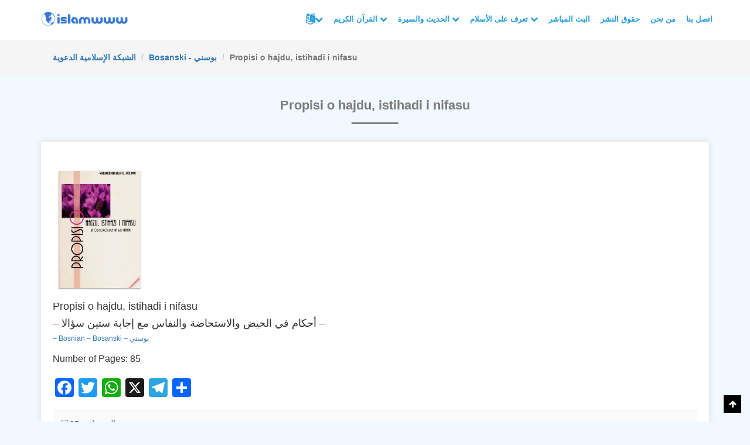

--- FILE ---
content_type: text/html; charset=UTF-8
request_url: https://islamwww.com/propisi-o-hajdu-istihadi-i-nifasu/
body_size: 93914
content:
<!DOCTYPE html>
<html lang="en-US" xmlns:fb="https://www.facebook.com/2008/fbml" xmlns:addthis="https://www.addthis.com/help/api-spec"  prefix="og: https://ogp.me/ns#">
  <head>
    <meta charset="UTF-8" />
    <meta http-equiv="X-UA-Compatible" content="IE=edge">
    <meta name="viewport" content="width=device-width, initial-scale=1">
    <title>
      Propisi O Hajdu, Istihadi I Nifasu &raquo; الشبكة الإسلامية الدعوية      الشبكة الإسلامية الدعوية    </title>
    <link rel="pingback" href="https://islamwww.com/xmlrpc.php" />
    	<style>img:is([sizes="auto" i], [sizes^="auto," i]) { contain-intrinsic-size: 3000px 1500px }</style>
	
<!-- Search Engine Optimization by Rank Math - https://rankmath.com/ -->
<meta name="description" content="Propisi o hajdu, istihadi i nifasu – أحكام في الحيض والاستحاضة والنفاس مع إجابة ستين سؤالا – – Bosnian – Bosanski – بوسني Number of Pages: 85"/>
<meta name="robots" content="follow, index, max-snippet:-1, max-video-preview:-1, max-image-preview:standard"/>
<link rel="canonical" href="https://islamwww.com/propisi-o-hajdu-istihadi-i-nifasu/" />
<meta property="og:locale" content="en_US" />
<meta property="og:type" content="article" />
<meta property="og:title" content="Propisi O Hajdu, Istihadi I Nifasu &raquo; الشبكة الإسلامية الدعوية" />
<meta property="og:description" content="Propisi o hajdu, istihadi i nifasu – أحكام في الحيض والاستحاضة والنفاس مع إجابة ستين سؤالا – – Bosnian – Bosanski – بوسني Number of Pages: 85" />
<meta property="og:url" content="https://islamwww.com/propisi-o-hajdu-istihadi-i-nifasu/" />
<meta property="og:site_name" content="الشبكة الإسلامية الدعوية" />
<meta property="article:tag" content="Bosanski" />
<meta property="article:tag" content="Bosnian" />
<meta property="article:tag" content="istihadi" />
<meta property="article:tag" content="nifasu" />
<meta property="article:tag" content="بوسني" />
<meta property="article:section" content="Bosanski - بوسني" />
<meta property="og:updated_time" content="2021-02-05T02:09:32+03:00" />
<meta property="og:image" content="https://islamwww.com/wp-content/uploads/2019/12/bs_Propisi_o_hajzu_istihazi_i_nifasu_sa_odgovorima_na_60_pitanja.jpg" />
<meta property="og:image:secure_url" content="https://islamwww.com/wp-content/uploads/2019/12/bs_Propisi_o_hajzu_istihazi_i_nifasu_sa_odgovorima_na_60_pitanja.jpg" />
<meta property="og:image:width" content="337" />
<meta property="og:image:height" content="487" />
<meta property="og:image:alt" content="Propisi o hajdu, istihadi i nifasu" />
<meta property="og:image:type" content="image/jpeg" />
<meta name="twitter:card" content="summary" />
<meta name="twitter:title" content="Propisi O Hajdu, Istihadi I Nifasu &raquo; الشبكة الإسلامية الدعوية" />
<meta name="twitter:description" content="Propisi o hajdu, istihadi i nifasu – أحكام في الحيض والاستحاضة والنفاس مع إجابة ستين سؤالا – – Bosnian – Bosanski – بوسني Number of Pages: 85" />
<meta name="twitter:image" content="https://islamwww.com/wp-content/uploads/2019/12/bs_Propisi_o_hajzu_istihazi_i_nifasu_sa_odgovorima_na_60_pitanja.jpg" />
<meta name="twitter:label1" content="Written by" />
<meta name="twitter:data1" content="Admin" />
<meta name="twitter:label2" content="Time to read" />
<meta name="twitter:data2" content="Less than a minute" />
<script type="application/ld+json" class="rank-math-schema">{"@context":"https://schema.org","@graph":[{"@type":"BreadcrumbList","@id":"https://islamwww.com/propisi-o-hajdu-istihadi-i-nifasu/#breadcrumb","itemListElement":[{"@type":"ListItem","position":"1","item":{"@id":"https://islamwww.com","name":"Home"}},{"@type":"ListItem","position":"2","item":{"@id":"https://islamwww.com/other-languages/","name":"\u0644\u063a\u0627\u062a \u0623\u062e\u0631\u0649"}},{"@type":"ListItem","position":"3","item":{"@id":"https://islamwww.com/other-languages/bosanski-%d8%a8%d9%88%d8%b3%d9%86%d9%8a/","name":"Bosanski - \u0628\u0648\u0633\u0646\u064a"}},{"@type":"ListItem","position":"4","item":{"@id":"https://islamwww.com/propisi-o-hajdu-istihadi-i-nifasu/","name":"Propisi o hajdu, istihadi i nifasu"}}]}]}</script>
<!-- /Rank Math WordPress SEO plugin -->

<link rel='dns-prefetch' href='//static.addtoany.com' />
<link rel='dns-prefetch' href='//s7.addthis.com' />
<link rel='dns-prefetch' href='//www.googletagmanager.com' />
<link rel="alternate" type="application/rss+xml" title="الشبكة الإسلامية الدعوية &raquo; Propisi o hajdu, istihadi i nifasu Comments Feed" href="https://islamwww.com/propisi-o-hajdu-istihadi-i-nifasu/feed/" />
<script type="text/javascript">
/* <![CDATA[ */
window._wpemojiSettings = {"baseUrl":"https:\/\/s.w.org\/images\/core\/emoji\/16.0.1\/72x72\/","ext":".png","svgUrl":"https:\/\/s.w.org\/images\/core\/emoji\/16.0.1\/svg\/","svgExt":".svg","source":{"concatemoji":"https:\/\/islamwww.com\/wp-includes\/js\/wp-emoji-release.min.js?ver=6.8.3"}};
/*! This file is auto-generated */
!function(s,n){var o,i,e;function c(e){try{var t={supportTests:e,timestamp:(new Date).valueOf()};sessionStorage.setItem(o,JSON.stringify(t))}catch(e){}}function p(e,t,n){e.clearRect(0,0,e.canvas.width,e.canvas.height),e.fillText(t,0,0);var t=new Uint32Array(e.getImageData(0,0,e.canvas.width,e.canvas.height).data),a=(e.clearRect(0,0,e.canvas.width,e.canvas.height),e.fillText(n,0,0),new Uint32Array(e.getImageData(0,0,e.canvas.width,e.canvas.height).data));return t.every(function(e,t){return e===a[t]})}function u(e,t){e.clearRect(0,0,e.canvas.width,e.canvas.height),e.fillText(t,0,0);for(var n=e.getImageData(16,16,1,1),a=0;a<n.data.length;a++)if(0!==n.data[a])return!1;return!0}function f(e,t,n,a){switch(t){case"flag":return n(e,"\ud83c\udff3\ufe0f\u200d\u26a7\ufe0f","\ud83c\udff3\ufe0f\u200b\u26a7\ufe0f")?!1:!n(e,"\ud83c\udde8\ud83c\uddf6","\ud83c\udde8\u200b\ud83c\uddf6")&&!n(e,"\ud83c\udff4\udb40\udc67\udb40\udc62\udb40\udc65\udb40\udc6e\udb40\udc67\udb40\udc7f","\ud83c\udff4\u200b\udb40\udc67\u200b\udb40\udc62\u200b\udb40\udc65\u200b\udb40\udc6e\u200b\udb40\udc67\u200b\udb40\udc7f");case"emoji":return!a(e,"\ud83e\udedf")}return!1}function g(e,t,n,a){var r="undefined"!=typeof WorkerGlobalScope&&self instanceof WorkerGlobalScope?new OffscreenCanvas(300,150):s.createElement("canvas"),o=r.getContext("2d",{willReadFrequently:!0}),i=(o.textBaseline="top",o.font="600 32px Arial",{});return e.forEach(function(e){i[e]=t(o,e,n,a)}),i}function t(e){var t=s.createElement("script");t.src=e,t.defer=!0,s.head.appendChild(t)}"undefined"!=typeof Promise&&(o="wpEmojiSettingsSupports",i=["flag","emoji"],n.supports={everything:!0,everythingExceptFlag:!0},e=new Promise(function(e){s.addEventListener("DOMContentLoaded",e,{once:!0})}),new Promise(function(t){var n=function(){try{var e=JSON.parse(sessionStorage.getItem(o));if("object"==typeof e&&"number"==typeof e.timestamp&&(new Date).valueOf()<e.timestamp+604800&&"object"==typeof e.supportTests)return e.supportTests}catch(e){}return null}();if(!n){if("undefined"!=typeof Worker&&"undefined"!=typeof OffscreenCanvas&&"undefined"!=typeof URL&&URL.createObjectURL&&"undefined"!=typeof Blob)try{var e="postMessage("+g.toString()+"("+[JSON.stringify(i),f.toString(),p.toString(),u.toString()].join(",")+"));",a=new Blob([e],{type:"text/javascript"}),r=new Worker(URL.createObjectURL(a),{name:"wpTestEmojiSupports"});return void(r.onmessage=function(e){c(n=e.data),r.terminate(),t(n)})}catch(e){}c(n=g(i,f,p,u))}t(n)}).then(function(e){for(var t in e)n.supports[t]=e[t],n.supports.everything=n.supports.everything&&n.supports[t],"flag"!==t&&(n.supports.everythingExceptFlag=n.supports.everythingExceptFlag&&n.supports[t]);n.supports.everythingExceptFlag=n.supports.everythingExceptFlag&&!n.supports.flag,n.DOMReady=!1,n.readyCallback=function(){n.DOMReady=!0}}).then(function(){return e}).then(function(){var e;n.supports.everything||(n.readyCallback(),(e=n.source||{}).concatemoji?t(e.concatemoji):e.wpemoji&&e.twemoji&&(t(e.twemoji),t(e.wpemoji)))}))}((window,document),window._wpemojiSettings);
/* ]]> */
</script>
<style id='wp-emoji-styles-inline-css' type='text/css'>

	img.wp-smiley, img.emoji {
		display: inline !important;
		border: none !important;
		box-shadow: none !important;
		height: 1em !important;
		width: 1em !important;
		margin: 0 0.07em !important;
		vertical-align: -0.1em !important;
		background: none !important;
		padding: 0 !important;
	}
</style>
<link rel='stylesheet' id='wp-block-library-css' href='https://islamwww.com/wp-includes/css/dist/block-library/style.min.css?ver=6.8.3' type='text/css' media='all' />
<style id='classic-theme-styles-inline-css' type='text/css'>
/*! This file is auto-generated */
.wp-block-button__link{color:#fff;background-color:#32373c;border-radius:9999px;box-shadow:none;text-decoration:none;padding:calc(.667em + 2px) calc(1.333em + 2px);font-size:1.125em}.wp-block-file__button{background:#32373c;color:#fff;text-decoration:none}
</style>
<style id='global-styles-inline-css' type='text/css'>
:root{--wp--preset--aspect-ratio--square: 1;--wp--preset--aspect-ratio--4-3: 4/3;--wp--preset--aspect-ratio--3-4: 3/4;--wp--preset--aspect-ratio--3-2: 3/2;--wp--preset--aspect-ratio--2-3: 2/3;--wp--preset--aspect-ratio--16-9: 16/9;--wp--preset--aspect-ratio--9-16: 9/16;--wp--preset--color--black: #000000;--wp--preset--color--cyan-bluish-gray: #abb8c3;--wp--preset--color--white: #ffffff;--wp--preset--color--pale-pink: #f78da7;--wp--preset--color--vivid-red: #cf2e2e;--wp--preset--color--luminous-vivid-orange: #ff6900;--wp--preset--color--luminous-vivid-amber: #fcb900;--wp--preset--color--light-green-cyan: #7bdcb5;--wp--preset--color--vivid-green-cyan: #00d084;--wp--preset--color--pale-cyan-blue: #8ed1fc;--wp--preset--color--vivid-cyan-blue: #0693e3;--wp--preset--color--vivid-purple: #9b51e0;--wp--preset--gradient--vivid-cyan-blue-to-vivid-purple: linear-gradient(135deg,rgba(6,147,227,1) 0%,rgb(155,81,224) 100%);--wp--preset--gradient--light-green-cyan-to-vivid-green-cyan: linear-gradient(135deg,rgb(122,220,180) 0%,rgb(0,208,130) 100%);--wp--preset--gradient--luminous-vivid-amber-to-luminous-vivid-orange: linear-gradient(135deg,rgba(252,185,0,1) 0%,rgba(255,105,0,1) 100%);--wp--preset--gradient--luminous-vivid-orange-to-vivid-red: linear-gradient(135deg,rgba(255,105,0,1) 0%,rgb(207,46,46) 100%);--wp--preset--gradient--very-light-gray-to-cyan-bluish-gray: linear-gradient(135deg,rgb(238,238,238) 0%,rgb(169,184,195) 100%);--wp--preset--gradient--cool-to-warm-spectrum: linear-gradient(135deg,rgb(74,234,220) 0%,rgb(151,120,209) 20%,rgb(207,42,186) 40%,rgb(238,44,130) 60%,rgb(251,105,98) 80%,rgb(254,248,76) 100%);--wp--preset--gradient--blush-light-purple: linear-gradient(135deg,rgb(255,206,236) 0%,rgb(152,150,240) 100%);--wp--preset--gradient--blush-bordeaux: linear-gradient(135deg,rgb(254,205,165) 0%,rgb(254,45,45) 50%,rgb(107,0,62) 100%);--wp--preset--gradient--luminous-dusk: linear-gradient(135deg,rgb(255,203,112) 0%,rgb(199,81,192) 50%,rgb(65,88,208) 100%);--wp--preset--gradient--pale-ocean: linear-gradient(135deg,rgb(255,245,203) 0%,rgb(182,227,212) 50%,rgb(51,167,181) 100%);--wp--preset--gradient--electric-grass: linear-gradient(135deg,rgb(202,248,128) 0%,rgb(113,206,126) 100%);--wp--preset--gradient--midnight: linear-gradient(135deg,rgb(2,3,129) 0%,rgb(40,116,252) 100%);--wp--preset--font-size--small: 13px;--wp--preset--font-size--medium: 20px;--wp--preset--font-size--large: 36px;--wp--preset--font-size--x-large: 42px;--wp--preset--spacing--20: 0.44rem;--wp--preset--spacing--30: 0.67rem;--wp--preset--spacing--40: 1rem;--wp--preset--spacing--50: 1.5rem;--wp--preset--spacing--60: 2.25rem;--wp--preset--spacing--70: 3.38rem;--wp--preset--spacing--80: 5.06rem;--wp--preset--shadow--natural: 6px 6px 9px rgba(0, 0, 0, 0.2);--wp--preset--shadow--deep: 12px 12px 50px rgba(0, 0, 0, 0.4);--wp--preset--shadow--sharp: 6px 6px 0px rgba(0, 0, 0, 0.2);--wp--preset--shadow--outlined: 6px 6px 0px -3px rgba(255, 255, 255, 1), 6px 6px rgba(0, 0, 0, 1);--wp--preset--shadow--crisp: 6px 6px 0px rgba(0, 0, 0, 1);}:where(.is-layout-flex){gap: 0.5em;}:where(.is-layout-grid){gap: 0.5em;}body .is-layout-flex{display: flex;}.is-layout-flex{flex-wrap: wrap;align-items: center;}.is-layout-flex > :is(*, div){margin: 0;}body .is-layout-grid{display: grid;}.is-layout-grid > :is(*, div){margin: 0;}:where(.wp-block-columns.is-layout-flex){gap: 2em;}:where(.wp-block-columns.is-layout-grid){gap: 2em;}:where(.wp-block-post-template.is-layout-flex){gap: 1.25em;}:where(.wp-block-post-template.is-layout-grid){gap: 1.25em;}.has-black-color{color: var(--wp--preset--color--black) !important;}.has-cyan-bluish-gray-color{color: var(--wp--preset--color--cyan-bluish-gray) !important;}.has-white-color{color: var(--wp--preset--color--white) !important;}.has-pale-pink-color{color: var(--wp--preset--color--pale-pink) !important;}.has-vivid-red-color{color: var(--wp--preset--color--vivid-red) !important;}.has-luminous-vivid-orange-color{color: var(--wp--preset--color--luminous-vivid-orange) !important;}.has-luminous-vivid-amber-color{color: var(--wp--preset--color--luminous-vivid-amber) !important;}.has-light-green-cyan-color{color: var(--wp--preset--color--light-green-cyan) !important;}.has-vivid-green-cyan-color{color: var(--wp--preset--color--vivid-green-cyan) !important;}.has-pale-cyan-blue-color{color: var(--wp--preset--color--pale-cyan-blue) !important;}.has-vivid-cyan-blue-color{color: var(--wp--preset--color--vivid-cyan-blue) !important;}.has-vivid-purple-color{color: var(--wp--preset--color--vivid-purple) !important;}.has-black-background-color{background-color: var(--wp--preset--color--black) !important;}.has-cyan-bluish-gray-background-color{background-color: var(--wp--preset--color--cyan-bluish-gray) !important;}.has-white-background-color{background-color: var(--wp--preset--color--white) !important;}.has-pale-pink-background-color{background-color: var(--wp--preset--color--pale-pink) !important;}.has-vivid-red-background-color{background-color: var(--wp--preset--color--vivid-red) !important;}.has-luminous-vivid-orange-background-color{background-color: var(--wp--preset--color--luminous-vivid-orange) !important;}.has-luminous-vivid-amber-background-color{background-color: var(--wp--preset--color--luminous-vivid-amber) !important;}.has-light-green-cyan-background-color{background-color: var(--wp--preset--color--light-green-cyan) !important;}.has-vivid-green-cyan-background-color{background-color: var(--wp--preset--color--vivid-green-cyan) !important;}.has-pale-cyan-blue-background-color{background-color: var(--wp--preset--color--pale-cyan-blue) !important;}.has-vivid-cyan-blue-background-color{background-color: var(--wp--preset--color--vivid-cyan-blue) !important;}.has-vivid-purple-background-color{background-color: var(--wp--preset--color--vivid-purple) !important;}.has-black-border-color{border-color: var(--wp--preset--color--black) !important;}.has-cyan-bluish-gray-border-color{border-color: var(--wp--preset--color--cyan-bluish-gray) !important;}.has-white-border-color{border-color: var(--wp--preset--color--white) !important;}.has-pale-pink-border-color{border-color: var(--wp--preset--color--pale-pink) !important;}.has-vivid-red-border-color{border-color: var(--wp--preset--color--vivid-red) !important;}.has-luminous-vivid-orange-border-color{border-color: var(--wp--preset--color--luminous-vivid-orange) !important;}.has-luminous-vivid-amber-border-color{border-color: var(--wp--preset--color--luminous-vivid-amber) !important;}.has-light-green-cyan-border-color{border-color: var(--wp--preset--color--light-green-cyan) !important;}.has-vivid-green-cyan-border-color{border-color: var(--wp--preset--color--vivid-green-cyan) !important;}.has-pale-cyan-blue-border-color{border-color: var(--wp--preset--color--pale-cyan-blue) !important;}.has-vivid-cyan-blue-border-color{border-color: var(--wp--preset--color--vivid-cyan-blue) !important;}.has-vivid-purple-border-color{border-color: var(--wp--preset--color--vivid-purple) !important;}.has-vivid-cyan-blue-to-vivid-purple-gradient-background{background: var(--wp--preset--gradient--vivid-cyan-blue-to-vivid-purple) !important;}.has-light-green-cyan-to-vivid-green-cyan-gradient-background{background: var(--wp--preset--gradient--light-green-cyan-to-vivid-green-cyan) !important;}.has-luminous-vivid-amber-to-luminous-vivid-orange-gradient-background{background: var(--wp--preset--gradient--luminous-vivid-amber-to-luminous-vivid-orange) !important;}.has-luminous-vivid-orange-to-vivid-red-gradient-background{background: var(--wp--preset--gradient--luminous-vivid-orange-to-vivid-red) !important;}.has-very-light-gray-to-cyan-bluish-gray-gradient-background{background: var(--wp--preset--gradient--very-light-gray-to-cyan-bluish-gray) !important;}.has-cool-to-warm-spectrum-gradient-background{background: var(--wp--preset--gradient--cool-to-warm-spectrum) !important;}.has-blush-light-purple-gradient-background{background: var(--wp--preset--gradient--blush-light-purple) !important;}.has-blush-bordeaux-gradient-background{background: var(--wp--preset--gradient--blush-bordeaux) !important;}.has-luminous-dusk-gradient-background{background: var(--wp--preset--gradient--luminous-dusk) !important;}.has-pale-ocean-gradient-background{background: var(--wp--preset--gradient--pale-ocean) !important;}.has-electric-grass-gradient-background{background: var(--wp--preset--gradient--electric-grass) !important;}.has-midnight-gradient-background{background: var(--wp--preset--gradient--midnight) !important;}.has-small-font-size{font-size: var(--wp--preset--font-size--small) !important;}.has-medium-font-size{font-size: var(--wp--preset--font-size--medium) !important;}.has-large-font-size{font-size: var(--wp--preset--font-size--large) !important;}.has-x-large-font-size{font-size: var(--wp--preset--font-size--x-large) !important;}
:where(.wp-block-post-template.is-layout-flex){gap: 1.25em;}:where(.wp-block-post-template.is-layout-grid){gap: 1.25em;}
:where(.wp-block-columns.is-layout-flex){gap: 2em;}:where(.wp-block-columns.is-layout-grid){gap: 2em;}
:root :where(.wp-block-pullquote){font-size: 1.5em;line-height: 1.6;}
</style>
<link rel='stylesheet' id='select2-css' href='https://islamwww.com/wp-content/plugins/wp-radio/assets/vendor/select2/select2.min.css?ver=4.0.11' type='text/css' media='all' />
<link rel='stylesheet' id='dashicons-css' href='https://islamwww.com/wp-includes/css/dashicons.min.css?ver=6.8.3' type='text/css' media='all' />
<link rel='stylesheet' id='wp-radio-css' href='https://islamwww.com/wp-content/plugins/wp-radio/assets/css/frontend.css?ver=3.1.9' type='text/css' media='all' />
<link rel='stylesheet' id='bootstrap-css-css' href='https://islamwww.com/wp-content/themes/islamwww/css/bootstrap.min.css?ver=6.8.3' type='text/css' media='all' />
<link rel='stylesheet' id='fontawesome-css-css' href='https://islamwww.com/wp-content/themes/islamwww/css/font-awesome.min.css?ver=6.8.3' type='text/css' media='all' />
<link rel='stylesheet' id='animations-css' href='https://islamwww.com/wp-content/themes/islamwww/css/animations.css?ver=6.8.3' type='text/css' media='all' />
<link rel='stylesheet' id='slick-css' href='https://islamwww.com/wp-content/themes/islamwww/css/slick.css?ver=6.8.3' type='text/css' media='all' />
<link rel='stylesheet' id='main-css' href='https://islamwww.com/wp-content/themes/islamwww/css/main.css?ver=6.8.3' type='text/css' media='all' />
<link rel='stylesheet' id='islamwww-css' href='https://islamwww.com/wp-content/themes/islamwww/css/islamwww.css?ver=6.8.3' type='text/css' media='all' />
<link rel='stylesheet' id='dflip-icons-style-css' href='https://islamwww.com/wp-content/plugins/dflip/assets/css/themify-icons.min.css?ver=1.4.31' type='text/css' media='all' />
<link rel='stylesheet' id='dflip-style-css' href='https://islamwww.com/wp-content/plugins/dflip/assets/css/dflip.min.css?ver=1.4.31' type='text/css' media='all' />
<link rel='stylesheet' id='addthis_all_pages-css' href='https://islamwww.com/wp-content/plugins/addthis/frontend/build/addthis_wordpress_public.min.css?ver=6.8.3' type='text/css' media='all' />
<link rel='stylesheet' id='addtoany-css' href='https://islamwww.com/wp-content/plugins/add-to-any/addtoany.min.css?ver=1.16' type='text/css' media='all' />
<script type="text/javascript" id="addtoany-core-js-before">
/* <![CDATA[ */
window.a2a_config=window.a2a_config||{};a2a_config.callbacks=[];a2a_config.overlays=[];a2a_config.templates={};
/* ]]> */
</script>
<script type="text/javascript" defer src="https://static.addtoany.com/menu/page.js" id="addtoany-core-js"></script>
<script type="text/javascript" src="https://islamwww.com/wp-includes/js/jquery/jquery.js?ver=6.8.3" id="jquery-js"></script>
<script type="text/javascript" defer src="https://islamwww.com/wp-content/plugins/add-to-any/addtoany.min.js?ver=1.1" id="addtoany-jquery-js"></script>
<script type="text/javascript" src="https://islamwww.com/wp-content/plugins/wp-letsencrypt-ssl-pro/admin/js/jsredirect.js?ver=7.8.0" id="wpen-jsredirect-js"></script>
<script type="text/javascript" src="https://islamwww.com/wp-includes/js/jquery/jquery-migrate.min.js?ver=3.4.1" id="jquery-migrate-js"></script>
<!--[if lt IE 9]>
<script type="text/javascript" src="https://islamwww.com/wp-content/themes/islamwww/js/html5shiv.js?ver=6.8.3" id="html5shiv-js"></script>
<![endif]-->
<!--[if lt IE 9]>
<script type="text/javascript" src="https://islamwww.com/wp-content/themes/islamwww/js/respond.min.js?ver=6.8.3" id="respond-js"></script>
<![endif]-->

<!-- Google tag (gtag.js) snippet added by Site Kit -->
<!-- Google Analytics snippet added by Site Kit -->
<script type="text/javascript" src="https://www.googletagmanager.com/gtag/js?id=G-NC8TC440J4" id="google_gtagjs-js" async></script>
<script type="text/javascript" id="google_gtagjs-js-after">
/* <![CDATA[ */
window.dataLayer = window.dataLayer || [];function gtag(){dataLayer.push(arguments);}
gtag("set","linker",{"domains":["islamwww.com"]});
gtag("js", new Date());
gtag("set", "developer_id.dZTNiMT", true);
gtag("config", "G-NC8TC440J4");
/* ]]> */
</script>
<link rel="https://api.w.org/" href="https://islamwww.com/wp-json/" /><link rel="alternate" title="JSON" type="application/json" href="https://islamwww.com/wp-json/wp/v2/posts/23799" /><link rel="EditURI" type="application/rsd+xml" title="RSD" href="https://islamwww.com/xmlrpc.php?rsd" />
<meta name="generator" content="WordPress 6.8.3" />
<link rel='shortlink' href='https://islamwww.com/?p=23799' />
<link rel="alternate" title="oEmbed (JSON)" type="application/json+oembed" href="https://islamwww.com/wp-json/oembed/1.0/embed?url=https%3A%2F%2Fislamwww.com%2Fpropisi-o-hajdu-istihadi-i-nifasu%2F" />
<link rel="alternate" title="oEmbed (XML)" type="text/xml+oembed" href="https://islamwww.com/wp-json/oembed/1.0/embed?url=https%3A%2F%2Fislamwww.com%2Fpropisi-o-hajdu-istihadi-i-nifasu%2F&#038;format=xml" />
<meta name="generator" content="Site Kit by Google 1.170.0" /><script data-cfasync="false"> var dFlipLocation = "https://islamwww.com/wp-content/plugins/dflip/assets/"; var dFlipWPGlobal = {"text":{"toggleSound":"\u0625\u063a\u0644\u0627\u0642\/\u0641\u062a\u062d \u0627\u0644\u0635\u0648\u062a..Turn on\/off Sound","toggleThumbnails":" \u0627\u0644\u0635\u0648\u0631 \u0627\u0644\u0645\u0635\u063a\u0631\u0629..Toggle Thumbnails","toggleOutline":"\u0627\u0644\u0625\u0634\u0627\u0631\u0629 \u0627\u0644\u0645\u0631\u062c\u0639\u064a\u0629..Toggle Outline\/Bookmark","previousPage":" \u0627\u0644\u0635\u0641\u062d\u0629 \u0627\u0644\u0633\u0627\u0628\u0642\u0629 .. Previous Page","nextPage":"\u0627\u0644\u0635\u0641\u062d\u0629 \u0627\u0644\u062a\u0627\u0644\u064a\u0629 .. Next Page","toggleFullscreen":"\u0645\u0644\u0621 \u0627\u0644\u0634\u0627\u0634\u0629 ..  Toggle Fullscreen","zoomIn":"\u062a\u0643\u0628\u064a\u0631 .. Zoom In","zoomOut":"\u062a\u0635\u063a\u064a\u0631 .. Zoom Out","toggleHelp":"\u0645\u0633\u0627\u0639\u062f\u0629 ..Toggle Help","singlePageMode":"\u0635\u0641\u062d\u0629 \u0648\u0627\u062d\u062f\u0629 .. Single Page Mode","doublePageMode":"\u0635\u0641\u062d\u0629 \u0645\u0632\u062f\u0648\u062c\u0629 .. Double Page Mode","downloadPDFFile":"\u062a\u062d\u0645\u064a\u0644 \u0627\u0644\u0645\u0644\u0641 .. Download PDF File","gotoFirstPage":"\u0627\u0630\u0647\u0628 \u0627\u0644\u0649 \u0627\u0644\u0635\u0641\u062d\u0647 \u0627\u0644\u0627\u0648\u0644\u0649..Goto First Page","gotoLastPage":"\u0627\u0644\u0627\u0646\u062a\u0642\u0627\u0644 \u0625\u0644\u0649 \u0627\u0644\u0635\u0641\u062d\u0629 \u0627\u0644\u0623\u062e\u064a\u0631\u0629..Go to Last Page","share":"\u0645\u0634\u0627\u0631\u0643\u0629..Share"},"moreControls":"download,pageMode,startPage,endPage,sound","hideControls":"","scrollWheel":"true","backgroundColor":"#EDF4F9","backgroundImage":"https:\/\/islamwww.com\/wp-content\/uploads\/2018\/09\/islam_www.png","height":"100%","paddingLeft":"20","paddingRight":"20","duration":"800","soundEnable":"true","enableDownload":"true","webgl":"true","hard":"none","maxTextureSize":"1600","rangeChunkSize":"1048576","zoomRatio":"1.5","stiffness":"3","singlePageMode":"0","autoPlay":"false","autoPlayDuration":"5000","autoPlayStart":"false"};</script><meta name="generator" content="Elementor 3.30.4; features: additional_custom_breakpoints; settings: css_print_method-external, google_font-enabled, font_display-swap">
			<style>
				.e-con.e-parent:nth-of-type(n+4):not(.e-lazyloaded):not(.e-no-lazyload),
				.e-con.e-parent:nth-of-type(n+4):not(.e-lazyloaded):not(.e-no-lazyload) * {
					background-image: none !important;
				}
				@media screen and (max-height: 1024px) {
					.e-con.e-parent:nth-of-type(n+3):not(.e-lazyloaded):not(.e-no-lazyload),
					.e-con.e-parent:nth-of-type(n+3):not(.e-lazyloaded):not(.e-no-lazyload) * {
						background-image: none !important;
					}
				}
				@media screen and (max-height: 640px) {
					.e-con.e-parent:nth-of-type(n+2):not(.e-lazyloaded):not(.e-no-lazyload),
					.e-con.e-parent:nth-of-type(n+2):not(.e-lazyloaded):not(.e-no-lazyload) * {
						background-image: none !important;
					}
				}
			</style>
			
<!-- Google Tag Manager snippet added by Site Kit -->
<script type="text/javascript">
/* <![CDATA[ */

			( function( w, d, s, l, i ) {
				w[l] = w[l] || [];
				w[l].push( {'gtm.start': new Date().getTime(), event: 'gtm.js'} );
				var f = d.getElementsByTagName( s )[0],
					j = d.createElement( s ), dl = l != 'dataLayer' ? '&l=' + l : '';
				j.async = true;
				j.src = 'https://www.googletagmanager.com/gtm.js?id=' + i + dl;
				f.parentNode.insertBefore( j, f );
			} )( window, document, 'script', 'dataLayer', 'GTM-MJV2F2S' );
			
/* ]]> */
</script>

<!-- End Google Tag Manager snippet added by Site Kit -->
<link rel="icon" href="https://islamwww.com/wp-content/uploads/2018/08/cropped-cropped-Sidebar-Sites-icon-32x32.png" sizes="32x32" />
<link rel="icon" href="https://islamwww.com/wp-content/uploads/2018/08/cropped-cropped-Sidebar-Sites-icon-192x192.png" sizes="192x192" />
<link rel="apple-touch-icon" href="https://islamwww.com/wp-content/uploads/2018/08/cropped-cropped-Sidebar-Sites-icon-180x180.png" />
<meta name="msapplication-TileImage" content="https://islamwww.com/wp-content/uploads/2018/08/cropped-cropped-Sidebar-Sites-icon-270x270.png" />
	  	  <!-- Google Tag Manager -->
<script>(function(w,d,s,l,i){w[l]=w[l]||[];w[l].push({'gtm.start':
new Date().getTime(),event:'gtm.js'});var f=d.getElementsByTagName(s)[0],
j=d.createElement(s),dl=l!='dataLayer'?'&l='+l:'';j.async=true;j.src=
'https://www.googletagmanager.com/gtm.js?id='+i+dl;f.parentNode.insertBefore(j,f);
})(window,document,'script','dataLayer','GTM-MJV2F2S');</script>
<!-- End Google Tag Manager -->
	  <meta name="norton-safeweb-site-verification" content="ukgd-reetsl96cui6k8w476-q84g9u467rr0oz8ctqpg1wv935j5f-mks0t040ptsp0-0-z9jpdu8cv9on3c7pq8h248k8jryj6qoj4eh4vksvew5wcx3aapdusgzx-q" />
  </head>
  <body>
	  	  <!-- Google Tag Manager (noscript) -->
<noscript><iframe src="https://www.googletagmanager.com/ns.html?id=GTM-MJV2F2S"
height="0" width="0" style="display:none;visibility:hidden"></iframe></noscript>
<!-- End Google Tag Manager (noscript) -->
	  
    <nav class="navbar navbar-default navbar-fixed-top main-navbar">
      <div class="container">
        <div class="navbar-header">
          <button type="button" class="navbar-toggle collapsed" data-toggle="collapse" data-target="#main-navbar" aria-expanded="false">
            <span class="sr-only">Toggle navigation</span>
            <span class="icon-bar"></span>
            <span class="icon-bar"></span>
            <span class="icon-bar"></span>
          </button>
          <a class="navbar-brand" href="https://islamwww.com">
            <img src="https://islamwww.com/wp-content/themes/islamwww/imgs/logo.png" alt="Logo" />
          </a>
        </div>
        <div class="collapse navbar-collapse" id="main-navbar">
          <ul id="menu-navbar" class="nav navbar-nav navbar-right"><li itemscope="itemscope" itemtype="https://www.schema.org/SiteNavigationElement" id="menu-item-19882" class="menu-item menu-item-type-taxonomy menu-item-object-category current-post-ancestor menu-item-has-children menu-item-19882 dropdown"><a title="لغات أخرى" href="#" data-toggle="dropdown" class="dropdown-toggle" aria-haspopup="true">لغات أخرى <i class="fa fa-chevron-down" aria-hidden="true"></i></a>
<ul role="menu" class=" dropdown-menu" >
	<li itemscope="itemscope" itemtype="https://www.schema.org/SiteNavigationElement" id="menu-item-19908" class="menu-item menu-item-type-taxonomy menu-item-object-category menu-item-19908"><a title="English - إنجليزي" href="https://islamwww.com/other-languages/english-language/">English &#8211; إنجليزي</a></li>
	<li itemscope="itemscope" itemtype="https://www.schema.org/SiteNavigationElement" id="menu-item-19909" class="menu-item menu-item-type-taxonomy menu-item-object-category menu-item-19909"><a title="Español - أسباني" href="https://islamwww.com/other-languages/espanol-%d8%a3%d8%b3%d8%a8%d8%a7%d9%86%d9%8a/">Español &#8211; أسباني</a></li>
	<li itemscope="itemscope" itemtype="https://www.schema.org/SiteNavigationElement" id="menu-item-19911" class="menu-item menu-item-type-taxonomy menu-item-object-category menu-item-19911"><a title="Français - فرنسي" href="https://islamwww.com/other-languages/francais-%d9%81%d8%b1%d9%86%d8%b3%d9%8a/">Français &#8211; فرنسي</a></li>
	<li itemscope="itemscope" itemtype="https://www.schema.org/SiteNavigationElement" id="menu-item-19918" class="menu-item menu-item-type-taxonomy menu-item-object-category menu-item-19918"><a title="Português - برتغالي" href="https://islamwww.com/other-languages/portugues-%d8%a8%d8%b1%d8%aa%d8%ba%d8%a7%d9%84%d9%8a/">Português &#8211; برتغالي</a></li>
	<li itemscope="itemscope" itemtype="https://www.schema.org/SiteNavigationElement" id="menu-item-19907" class="menu-item menu-item-type-taxonomy menu-item-object-category menu-item-19907"><a title="Deutsch - ألماني" href="https://islamwww.com/other-languages/deutsch-%d8%a3%d9%84%d9%85%d8%a7%d9%86%d9%8a/">Deutsch &#8211; ألماني</a></li>
	<li itemscope="itemscope" itemtype="https://www.schema.org/SiteNavigationElement" id="menu-item-19912" class="menu-item menu-item-type-taxonomy menu-item-object-category menu-item-19912"><a title="Indonesian - إندونيسي" href="https://islamwww.com/other-languages/indonesian-%d8%a5%d9%86%d8%af%d9%88%d9%86%d9%8a%d8%b3%d9%8a/">Indonesian &#8211; إندونيسي</a></li>
	<li itemscope="itemscope" itemtype="https://www.schema.org/SiteNavigationElement" id="menu-item-19906" class="menu-item menu-item-type-taxonomy menu-item-object-category current-post-ancestor current-menu-parent current-post-parent menu-item-19906"><a title="Bosanski - بوسني" href="https://islamwww.com/other-languages/bosanski-%d8%a8%d9%88%d8%b3%d9%86%d9%8a/">Bosanski &#8211; بوسني</a></li>
	<li itemscope="itemscope" itemtype="https://www.schema.org/SiteNavigationElement" id="menu-item-19926" class="menu-item menu-item-type-taxonomy menu-item-object-category menu-item-19926"><a title="Русский - روسي" href="https://islamwww.com/other-languages/%d1%80%d1%83%d1%81%d1%81%d0%ba%d0%b8%d0%b9-%d8%b1%d9%88%d8%b3%d9%8a/">Русский &#8211; روسي</a></li>
	<li itemscope="itemscope" itemtype="https://www.schema.org/SiteNavigationElement" id="menu-item-19928" class="menu-item menu-item-type-taxonomy menu-item-object-category menu-item-19928"><a title="українська - أوكراني" href="https://islamwww.com/other-languages/%d1%83%d0%ba%d1%80%d0%b0%d1%97%d0%bd%d1%81%d1%8c%d0%ba%d0%b0-%d8%a3%d9%88%d9%83%d8%b1%d8%a7%d9%86%d9%8a/">українська &#8211; أوكراني</a></li>
	<li itemscope="itemscope" itemtype="https://www.schema.org/SiteNavigationElement" id="menu-item-19884" class="menu-item menu-item-type-taxonomy menu-item-object-category menu-item-19884"><a title="سندي - سنڌي" href="https://islamwww.com/other-languages/%d8%b3%d9%86%d8%af%d9%8a-%d8%b3%d9%86%da%8c%d9%8a/">سندي &#8211; سنڌي</a></li>
	<li itemscope="itemscope" itemtype="https://www.schema.org/SiteNavigationElement" id="menu-item-19922" class="menu-item menu-item-type-taxonomy menu-item-object-category menu-item-19922"><a title="Türkçe - تركي" href="https://islamwww.com/other-languages/turkce-%d8%aa%d8%b1%d9%83%d9%8a/">Türkçe &#8211; تركي</a></li>
	<li itemscope="itemscope" itemtype="https://www.schema.org/SiteNavigationElement" id="menu-item-19885" class="menu-item menu-item-type-taxonomy menu-item-object-category menu-item-19885"><a title="සිංහල - سنهالي" href="https://islamwww.com/other-languages/%e0%b7%83%e0%b7%92%e0%b6%82%e0%b7%84%e0%b6%bd-%d8%b3%d9%86%d9%87%d8%a7%d9%84%d9%8a/">සිංහල &#8211; سنهالي</a></li>
	<li itemscope="itemscope" itemtype="https://www.schema.org/SiteNavigationElement" id="menu-item-19895" class="menu-item menu-item-type-taxonomy menu-item-object-category menu-item-19895"><a title="Hausa - هوسا" href="https://islamwww.com/other-languages/hausa-%d9%87%d9%88%d8%b3%d8%a7/">Hausa &#8211; هوسا</a></li>
	<li itemscope="itemscope" itemtype="https://www.schema.org/SiteNavigationElement" id="menu-item-19920" class="menu-item menu-item-type-taxonomy menu-item-object-category menu-item-19920"><a title="Shqip - ألباني" href="https://islamwww.com/other-languages/shqip-%d8%a3%d9%84%d8%a8%d8%a7%d9%86%d9%8a/">Shqip &#8211; ألباني</a></li>
	<li itemscope="itemscope" itemtype="https://www.schema.org/SiteNavigationElement" id="menu-item-19925" class="menu-item menu-item-type-taxonomy menu-item-object-category menu-item-19925"><a title="македонски - مقدوني" href="https://islamwww.com/other-languages/%d0%bc%d0%b0%d0%ba%d0%b5%d0%b4%d0%be%d0%bd%d1%81%d0%ba%d0%b8-%d9%85%d9%82%d8%af%d9%88%d9%86%d9%8a/">македонски &#8211; مقدوني</a></li>
	<li itemscope="itemscope" itemtype="https://www.schema.org/SiteNavigationElement" id="menu-item-19896" class="menu-item menu-item-type-taxonomy menu-item-object-category menu-item-19896"><a title="Yorùbá - يوربا" href="https://islamwww.com/other-languages/%d9%8a%d9%88%d8%b1%d8%a8%d8%a7-yoruba/">Yorùbá &#8211; يوربا</a></li>
	<li itemscope="itemscope" itemtype="https://www.schema.org/SiteNavigationElement" id="menu-item-19914" class="menu-item menu-item-type-taxonomy menu-item-object-category menu-item-19914"><a title="Kiswahili -سواحيلي" href="https://islamwww.com/other-languages/kiswahili-%d8%b3%d9%88%d8%a7%d8%ad%d9%8a%d9%84%d9%8a/">Kiswahili -سواحيلي</a></li>
	<li itemscope="itemscope" itemtype="https://www.schema.org/SiteNavigationElement" id="menu-item-19886" class="menu-item menu-item-type-taxonomy menu-item-object-category menu-item-19886"><a title="Svensk - سويدي" href="https://islamwww.com/other-languages/svensk-%d8%b3%d9%88%d9%8a%d8%af%d9%8a/">Svensk &#8211; سويدي</a></li>
	<li itemscope="itemscope" itemtype="https://www.schema.org/SiteNavigationElement" id="menu-item-19915" class="menu-item menu-item-type-taxonomy menu-item-object-category menu-item-19915"><a title="Nederlands - هولندي" href="https://islamwww.com/other-languages/nederlands-%d9%87%d9%88%d9%84%d9%86%d8%af%d9%8a/">Nederlands &#8211; هولندي</a></li>
	<li itemscope="itemscope" itemtype="https://www.schema.org/SiteNavigationElement" id="menu-item-19917" class="menu-item menu-item-type-taxonomy menu-item-object-category menu-item-19917"><a title="Polski - بولندي" href="https://islamwww.com/other-languages/polski-%d8%a8%d9%88%d9%84%d9%86%d8%af%d9%8a/">Polski &#8211; بولندي</a></li>
	<li itemscope="itemscope" itemtype="https://www.schema.org/SiteNavigationElement" id="menu-item-19913" class="menu-item menu-item-type-taxonomy menu-item-object-category menu-item-19913"><a title="Italiano - إيطالي" href="https://islamwww.com/other-languages/italiano-%d8%a5%d9%8a%d8%b7%d8%a7%d9%84%d9%8a/">Italiano &#8211; إيطالي</a></li>
	<li itemscope="itemscope" itemtype="https://www.schema.org/SiteNavigationElement" id="menu-item-19932" class="menu-item menu-item-type-taxonomy menu-item-object-category menu-item-19932"><a title="بشتو - پښتو" href="https://islamwww.com/other-languages/%d8%a8%d8%b4%d8%aa%d9%88-%d9%be%da%9a%d8%aa%d9%88/">بشتو &#8211; پښتو</a></li>
	<li itemscope="itemscope" itemtype="https://www.schema.org/SiteNavigationElement" id="menu-item-19930" class="menu-item menu-item-type-taxonomy menu-item-object-category menu-item-19930"><a title="اردو - أردو" href="https://islamwww.com/other-languages/%d8%a7%d8%b1%d8%af%d9%88-%d8%a3%d8%b1%d8%af%d9%88/">اردو &#8211; أردو</a></li>
	<li itemscope="itemscope" itemtype="https://www.schema.org/SiteNavigationElement" id="menu-item-19898" class="menu-item menu-item-type-taxonomy menu-item-object-category menu-item-19898"><a title="हिन्दी - هندي" href="https://islamwww.com/other-languages/%e0%a4%b9%e0%a4%bf%e0%a4%a8%e0%a5%8d%e0%a4%a6%e0%a5%80-%d9%87%d9%86%d8%af%d9%8a/">हिन्दी &#8211; هندي</a></li>
	<li itemscope="itemscope" itemtype="https://www.schema.org/SiteNavigationElement" id="menu-item-19899" class="menu-item menu-item-type-taxonomy menu-item-object-category menu-item-19899"><a title="বাংলা - بنغالي" href="https://islamwww.com/other-languages/%e0%a6%ac%e0%a6%be%e0%a6%82%e0%a6%b2%e0%a6%be-%d8%a8%d9%86%d8%ba%d8%a7%d9%84%d9%8a/">বাংলা &#8211; بنغالي</a></li>
	<li itemscope="itemscope" itemtype="https://www.schema.org/SiteNavigationElement" id="menu-item-19902" class="menu-item menu-item-type-taxonomy menu-item-object-category menu-item-19902"><a title="中文 - صيني" href="https://islamwww.com/other-languages/%e4%b8%ad%e6%96%87-%d8%b5%d9%8a%d9%86%d9%8a/">中文 &#8211; صيني</a></li>
	<li itemscope="itemscope" itemtype="https://www.schema.org/SiteNavigationElement" id="menu-item-19888" class="menu-item menu-item-type-taxonomy menu-item-object-category menu-item-19888"><a title="فارسی - فارسي" href="https://islamwww.com/other-languages/%d9%81%d8%a7%d8%b1%d8%b3%db%8c-%d9%81%d8%a7%d8%b1%d8%b3%d9%8a/">فارسی &#8211; فارسي</a></li>
	<li itemscope="itemscope" itemtype="https://www.schema.org/SiteNavigationElement" id="menu-item-19892" class="menu-item menu-item-type-taxonomy menu-item-object-category menu-item-19892"><a title="Kurdî - كردي" href="https://islamwww.com/other-languages/%d9%83%d8%b1%d8%af%d9%8a-kurdi/">Kurdî &#8211; كردي</a></li>
	<li itemscope="itemscope" itemtype="https://www.schema.org/SiteNavigationElement" id="menu-item-19883" class="menu-item menu-item-type-taxonomy menu-item-object-category menu-item-19883"><a title="తెలుగు - تلغو" href="https://islamwww.com/other-languages/%e0%b0%a4%e0%b1%86%e0%b0%b2%e0%b1%81%e0%b0%97%e0%b1%81-%d8%aa%d9%84%d8%ba%d9%88/">తెలుగు &#8211; تلغو</a></li>
	<li itemscope="itemscope" itemtype="https://www.schema.org/SiteNavigationElement" id="menu-item-19890" class="menu-item menu-item-type-taxonomy menu-item-object-category menu-item-19890"><a title="Pulaar - فولاني" href="https://islamwww.com/other-languages/%d9%81%d9%88%d9%84%d8%a7%d9%86%d9%8a-pulaar/">Pulaar &#8211; فولاني</a></li>
	<li itemscope="itemscope" itemtype="https://www.schema.org/SiteNavigationElement" id="menu-item-19903" class="menu-item menu-item-type-taxonomy menu-item-object-category menu-item-19903"><a title="日本語 - ياباني" href="https://islamwww.com/other-languages/%e6%97%a5%e6%9c%ac%e8%aa%9e-%d9%8a%d8%a7%d8%a8%d8%a7%d9%86%d9%8a/">日本語 &#8211; ياباني</a></li>
	<li itemscope="itemscope" itemtype="https://www.schema.org/SiteNavigationElement" id="menu-item-19904" class="menu-item menu-item-type-taxonomy menu-item-object-category menu-item-19904"><a title="한국어 - كوري" href="https://islamwww.com/other-languages/%ed%95%9c%ea%b5%ad%ec%96%b4-%d9%83%d9%88%d8%b1%d9%8a/">한국어 &#8211; كوري</a></li>
	<li itemscope="itemscope" itemtype="https://www.schema.org/SiteNavigationElement" id="menu-item-19921" class="menu-item menu-item-type-taxonomy menu-item-object-category menu-item-19921"><a title="Tagalog - تجالوج" href="https://islamwww.com/other-languages/tagalog-%d8%aa%d8%ac%d8%a7%d9%84%d9%88%d8%ac/">Tagalog &#8211; تجالوج</a></li>
	<li itemscope="itemscope" itemtype="https://www.schema.org/SiteNavigationElement" id="menu-item-19910" class="menu-item menu-item-type-taxonomy menu-item-object-category menu-item-19910"><a title="Filipino - فلبيني" href="https://islamwww.com/other-languages/filipino-%d9%81%d9%84%d8%a8%d9%8a%d9%86%d9%8a/">Filipino &#8211; فلبيني</a></li>
	<li itemscope="itemscope" itemtype="https://www.schema.org/SiteNavigationElement" id="menu-item-19889" class="menu-item menu-item-type-taxonomy menu-item-object-category menu-item-19889"><a title="Iranon - فلبيني إيرانوني" href="https://islamwww.com/other-languages/iranon-%d9%81%d9%84%d8%a8%d9%8a%d9%86%d9%8a-%d8%a5%d9%8a%d8%b1%d8%a7%d9%86%d9%88%d9%86%d9%8a/">Iranon &#8211; فلبيني إيرانوني</a></li>
	<li itemscope="itemscope" itemtype="https://www.schema.org/SiteNavigationElement" id="menu-item-19893" class="menu-item menu-item-type-taxonomy menu-item-object-category menu-item-19893"><a title="Magyar - مجري" href="https://islamwww.com/other-languages/magyar-%d9%85%d8%ac%d8%b1%d9%8a/">Magyar &#8211; مجري</a></li>
	<li itemscope="itemscope" itemtype="https://www.schema.org/SiteNavigationElement" id="menu-item-19919" class="menu-item menu-item-type-taxonomy menu-item-object-category menu-item-19919"><a title="Română - روماني" href="https://islamwww.com/other-languages/romana-%d8%b1%d9%88%d9%85%d8%a7%d9%86%d9%8a/">Română &#8211; روماني</a></li>
	<li itemscope="itemscope" itemtype="https://www.schema.org/SiteNavigationElement" id="menu-item-19923" class="menu-item menu-item-type-taxonomy menu-item-object-category menu-item-19923"><a title="Ελληνικά - يوناني" href="https://islamwww.com/other-languages/%ce%b5%ce%bb%ce%bb%ce%b7%ce%bd%ce%b9%ce%ba%ce%ac-%d9%8a%d9%88%d9%86%d8%a7%d9%86%d9%8a/">Ελληνικά &#8211; يوناني</a></li>
	<li itemscope="itemscope" itemtype="https://www.schema.org/SiteNavigationElement" id="menu-item-19894" class="menu-item menu-item-type-taxonomy menu-item-object-category menu-item-19894"><a title="Malibaria - مليباري" href="https://islamwww.com/other-languages/malibaria-%d9%85%d9%84%d9%8a%d8%a8%d8%a7%d8%b1%d9%8a/">Malibaria &#8211; مليباري</a></li>
	<li itemscope="itemscope" itemtype="https://www.schema.org/SiteNavigationElement" id="menu-item-19887" class="menu-item menu-item-type-taxonomy menu-item-object-category menu-item-19887"><a title="Soomaali - صومالي" href="https://islamwww.com/other-languages/soomaali-%d8%b5%d9%88%d9%85%d8%a7%d9%84%d9%8a/">Soomaali &#8211; صومالي</a></li>
	<li itemscope="itemscope" itemtype="https://www.schema.org/SiteNavigationElement" id="menu-item-19897" class="menu-item menu-item-type-taxonomy menu-item-object-category menu-item-19897"><a title="አማርኛ - أمهري" href="https://islamwww.com/other-languages/%e1%8a%a0%e1%88%9b%e1%88%ad%e1%8a%9b-%d8%a3%d9%85%d9%87%d8%b1%d9%8a/">አማርኛ &#8211; أمهري</a></li>
	<li itemscope="itemscope" itemtype="https://www.schema.org/SiteNavigationElement" id="menu-item-19901" class="menu-item menu-item-type-taxonomy menu-item-object-category menu-item-19901"><a title="ไทย - تايلندي" href="https://islamwww.com/other-languages/%e0%b9%84%e0%b8%97%e0%b8%a2-%d8%aa%d8%a7%d9%8a%d9%84%d9%86%d8%af%d9%8a/">ไทย &#8211; تايلندي</a></li>
	<li itemscope="itemscope" itemtype="https://www.schema.org/SiteNavigationElement" id="menu-item-19891" class="menu-item menu-item-type-taxonomy menu-item-object-category menu-item-19891"><a title="Việt Nam - فيتنام" href="https://islamwww.com/other-languages/viet-nam-%d9%81%d9%8a%d8%aa%d9%86%d8%a7%d9%85/">Việt Nam &#8211; فيتنام</a></li>
	<li itemscope="itemscope" itemtype="https://www.schema.org/SiteNavigationElement" id="menu-item-28711" class="menu-item menu-item-type-taxonomy menu-item-object-category menu-item-28711"><a title="नेपाली - نيبالي" href="https://islamwww.com/other-languages/%e0%a4%a8%e0%a5%87%e0%a4%aa%e0%a4%be%e0%a4%b2%e0%a5%80-%d9%86%d9%8a%d8%a8%d8%a7%d9%84%d9%8a/">नेपाली &#8211; نيبالي</a></li>
	<li itemscope="itemscope" itemtype="https://www.schema.org/SiteNavigationElement" id="menu-item-19900" class="menu-item menu-item-type-taxonomy menu-item-object-category menu-item-19900"><a title="മലയാളം - مليالم" href="https://islamwww.com/other-languages/%e0%b4%ae%e0%b4%b2%e0%b4%af%e0%b4%be%e0%b4%b3%e0%b4%82-%d9%85%d9%84%d9%8a%d8%a7%d9%84%d9%85/">മലയാളം &#8211; مليالم</a></li>
	<li itemscope="itemscope" itemtype="https://www.schema.org/SiteNavigationElement" id="menu-item-28067" class="menu-item menu-item-type-taxonomy menu-item-object-category menu-item-28067"><a title="Malay - ملايو" href="https://islamwww.com/other-languages/malay-%d9%85%d9%84%d8%a7%d9%8a%d9%88/">Malay &#8211; ملايو</a></li>
	<li itemscope="itemscope" itemtype="https://www.schema.org/SiteNavigationElement" id="menu-item-19916" class="menu-item menu-item-type-taxonomy menu-item-object-category menu-item-19916"><a title="oromoo - أورومي" href="https://islamwww.com/other-languages/oromoo-%d8%a3%d9%88%d8%b1%d9%88%d9%85%d9%8a/">oromoo &#8211; أورومي</a></li>
	<li itemscope="itemscope" itemtype="https://www.schema.org/SiteNavigationElement" id="menu-item-19905" class="menu-item menu-item-type-taxonomy menu-item-object-category menu-item-19905"><a title="azərbaycanca - اذري" href="https://islamwww.com/other-languages/az%c9%99rbaycanca-%d8%a7%d8%b0%d8%b1%d9%8a/">azərbaycanca &#8211; اذري</a></li>
	<li itemscope="itemscope" itemtype="https://www.schema.org/SiteNavigationElement" id="menu-item-19924" class="menu-item menu-item-type-taxonomy menu-item-object-category menu-item-19924"><a title="Кыргызча - قرغيزي" href="https://islamwww.com/other-languages/%d0%ba%d1%8b%d1%80%d0%b3%d1%8b%d0%b7%d1%87%d0%b0-%d9%82%d8%b1%d8%ba%d9%8a%d8%b2%d9%8a/">Кыргызча &#8211; قرغيزي</a></li>
	<li itemscope="itemscope" itemtype="https://www.schema.org/SiteNavigationElement" id="menu-item-19927" class="menu-item menu-item-type-taxonomy menu-item-object-category menu-item-19927"><a title="Тоҷикӣ - طاجيكي" href="https://islamwww.com/other-languages/%d1%82%d0%be%d2%b7%d0%b8%d0%ba%d3%a3-%d8%b7%d8%a7%d8%ac%d9%8a%d9%83%d9%8a/">Тоҷикӣ &#8211; طاجيكي</a></li>
	<li itemscope="itemscope" itemtype="https://www.schema.org/SiteNavigationElement" id="menu-item-19929" class="menu-item menu-item-type-taxonomy menu-item-object-category menu-item-19929"><a title="Amazigh - أمازيغي" href="https://islamwww.com/other-languages/amazigh-%d8%a3%d9%85%d8%a7%d8%b2%d9%8a%d8%ba%d9%8a/">Amazigh &#8211; أمازيغي</a></li>
	<li itemscope="itemscope" itemtype="https://www.schema.org/SiteNavigationElement" id="menu-item-19931" class="menu-item menu-item-type-taxonomy menu-item-object-category menu-item-19931"><a title="Brahui - براهوئي" href="https://islamwww.com/other-languages/brahui-%d8%a8%d8%b1%d8%a7%d9%87%d9%88%d8%a6%d9%8a/">Brahui &#8211; براهوئي</a></li>
	<li itemscope="itemscope" itemtype="https://www.schema.org/SiteNavigationElement" id="menu-item-28051" class="menu-item menu-item-type-taxonomy menu-item-object-category menu-item-28051"><a title="čeština - تشيكي" href="https://islamwww.com/other-languages/cestina-%d8%aa%d8%b4%d9%8a%d9%83%d9%8a/">čeština &#8211; تشيكي</a></li>
	<li itemscope="itemscope" itemtype="https://www.schema.org/SiteNavigationElement" id="menu-item-28064" class="menu-item menu-item-type-taxonomy menu-item-object-category menu-item-28064"><a title="Bamanankan - بامباري" href="https://islamwww.com/other-languages/bamanankan-%d8%a8%d8%a7%d9%85%d8%a8%d8%a7%d8%b1%d9%8a/">Bamanankan &#8211; بامباري</a></li>
	<li itemscope="itemscope" itemtype="https://www.schema.org/SiteNavigationElement" id="menu-item-19933" class="menu-item menu-item-type-taxonomy menu-item-object-category menu-item-19933"><a title="မြန်မာ - بورمي" href="https://islamwww.com/other-languages/%e1%80%99%e1%80%bc%e1%80%94%e1%80%ba%e1%80%99%e1%80%ac-%d8%a8%d9%88%d8%b1%d9%85%d9%8a/">မြန်မာ &#8211; بورمي</a></li>
	<li itemscope="itemscope" itemtype="https://www.schema.org/SiteNavigationElement" id="menu-item-19934" class="menu-item menu-item-type-taxonomy menu-item-object-category menu-item-19934"><a title="தமிழ் - تاميلي" href="https://islamwww.com/other-languages/%e0%ae%a4%e0%ae%ae%e0%ae%bf%e0%ae%b4%e0%af%8d-%d8%aa%d8%a7%d9%85%d9%8a%d9%84%d9%8a/">தமிழ் &#8211; تاميلي</a></li>
	<li itemscope="itemscope" itemtype="https://www.schema.org/SiteNavigationElement" id="menu-item-28057" class="menu-item menu-item-type-taxonomy menu-item-object-category menu-item-28057"><a title="Chicheŵa - شيشيوا" href="https://islamwww.com/other-languages/chichewa-%d8%b4%d9%8a%d8%b4%d9%8a%d9%88%d8%a7/">Chicheŵa &#8211; شيشيوا</a></li>
	<li itemscope="itemscope" itemtype="https://www.schema.org/SiteNavigationElement" id="menu-item-28062" class="menu-item menu-item-type-taxonomy menu-item-object-category menu-item-28062"><a title="Qafár afa - عفري" href="https://islamwww.com/other-languages/qafar-afa-%d8%b9%d9%81%d8%b1%d9%8a/">Qafár afa &#8211; عفري</a></li>
	<li itemscope="itemscope" itemtype="https://www.schema.org/SiteNavigationElement" id="menu-item-28077" class="menu-item menu-item-type-taxonomy menu-item-object-category menu-item-28077"><a title="Српски - صربي" href="https://islamwww.com/other-languages/%d1%81%d1%80%d0%bf%d1%81%d0%ba%d0%b8-%d8%b5%d8%b1%d8%a8%d9%8a/">Српски &#8211; صربي</a></li>
	<li itemscope="itemscope" itemtype="https://www.schema.org/SiteNavigationElement" id="menu-item-28074" class="menu-item menu-item-type-taxonomy menu-item-object-category menu-item-28074"><a title="Български – بلغاري" href="https://islamwww.com/other-languages/%d0%b1%d1%8a%d0%bb%d0%b3%d0%b0%d1%80%d1%81%d0%ba%d0%b8-%d8%a8%d9%84%d8%ba%d8%a7%d8%b1%d9%8a/">Български – بلغاري</a></li>
	<li itemscope="itemscope" itemtype="https://www.schema.org/SiteNavigationElement" id="menu-item-28075" class="menu-item menu-item-type-taxonomy menu-item-object-category menu-item-28075"><a title="Кыргызча - قرغيزي" href="https://islamwww.com/other-languages/%d0%ba%d1%8b%d1%80%d0%b3%d1%8b%d0%b7%d1%87%d0%b0-%d9%82%d8%b1%d8%ba%d9%8a%d8%b2%d9%8a/">Кыргызча &#8211; قرغيزي</a></li>
	<li itemscope="itemscope" itemtype="https://www.schema.org/SiteNavigationElement" id="menu-item-28076" class="menu-item menu-item-type-taxonomy menu-item-object-category menu-item-28076"><a title="қазақтілі - كازاخي" href="https://islamwww.com/other-languages/%d2%9b%d0%b0%d0%b7%d0%b0%d2%9b%d1%82%d1%96%d0%bb%d1%96-%d9%83%d8%a7%d8%b2%d8%a7%d8%ae%d9%8a/">қазақтілі &#8211; كازاخي</a></li>
	<li itemscope="itemscope" itemtype="https://www.schema.org/SiteNavigationElement" id="menu-item-28072" class="menu-item menu-item-type-taxonomy menu-item-object-category menu-item-28072"><a title="Türkmençe - تركماني" href="https://islamwww.com/other-languages/turkmence-%d8%aa%d8%b1%d9%83%d9%85%d8%a7%d9%86%d9%8a/">Türkmençe &#8211; تركماني</a></li>
	<li itemscope="itemscope" itemtype="https://www.schema.org/SiteNavigationElement" id="menu-item-33105" class="menu-item menu-item-type-taxonomy menu-item-object-category menu-item-33105"><a title="Ўзбек - أوزبكي" href="https://islamwww.com/other-languages/%d1%9e%d0%b7%d0%b1%d0%b5%d0%ba-%d8%a3%d9%88%d8%b2%d8%a8%d9%83%d9%8a/">Ўзбек &#8211; أوزبكي</a></li>
	<li itemscope="itemscope" itemtype="https://www.schema.org/SiteNavigationElement" id="menu-item-28066" class="menu-item menu-item-type-taxonomy menu-item-object-category menu-item-28066"><a title="Luganda - لوغندي" href="https://islamwww.com/other-languages/luganda-%d9%84%d9%88%d8%ba%d9%86%d8%af%d9%8a/">Luganda &#8211; لوغندي</a></li>
	<li itemscope="itemscope" itemtype="https://www.schema.org/SiteNavigationElement" id="menu-item-28070" class="menu-item menu-item-type-taxonomy menu-item-object-category menu-item-28070"><a title="Pulaar - فولاني" href="https://islamwww.com/other-languages/%d9%81%d9%88%d9%84%d8%a7%d9%86%d9%8a-pulaar/">Pulaar &#8211; فولاني</a></li>
	<li itemscope="itemscope" itemtype="https://www.schema.org/SiteNavigationElement" id="menu-item-28073" class="menu-item menu-item-type-taxonomy menu-item-object-category menu-item-28073"><a title="Адыгэбзэ - شركسي" href="https://islamwww.com/other-languages/%d0%b0%d0%b4%d1%8b%d0%b3%d1%8d%d0%b1%d0%b7%d1%8d-%d8%b4%d8%b1%d9%83%d8%b3%d9%8a/">Адыгэбзэ &#8211; شركسي</a></li>
	<li itemscope="itemscope" itemtype="https://www.schema.org/SiteNavigationElement" id="menu-item-28065" class="menu-item menu-item-type-taxonomy menu-item-object-category menu-item-28065"><a title="Jóola Diola - جولا" href="https://islamwww.com/other-languages/joola-diola-%d8%ac%d9%88%d9%84%d8%a7/">Jóola Diola &#8211; جولا</a></li>
	<li itemscope="itemscope" itemtype="https://www.schema.org/SiteNavigationElement" id="menu-item-28069" class="menu-item menu-item-type-taxonomy menu-item-object-category menu-item-28069"><a title="N&#039;ko - أُنْكو" href="https://islamwww.com/other-languages/nko-%d8%a3%d9%8f%d9%86%d9%92%d9%83%d9%88/">N&#8217;ko &#8211; أُنْكو</a></li>
	<li itemscope="itemscope" itemtype="https://www.schema.org/SiteNavigationElement" id="menu-item-29262" class="menu-item menu-item-type-taxonomy menu-item-object-category menu-item-29262"><a title="Basa - الباسا" href="https://islamwww.com/other-languages/%d8%a7%d9%84%d8%a8%d8%a7%d8%b3%d8%a7-basa/">Basa &#8211; الباسا</a></li>
	<li itemscope="itemscope" itemtype="https://www.schema.org/SiteNavigationElement" id="menu-item-29263" class="menu-item menu-item-type-taxonomy menu-item-object-category menu-item-29263"><a title="Lingala - اللنغالا" href="https://islamwww.com/other-languages/%d8%a7%d9%84%d9%84%d9%86%d8%ba%d8%a7%d9%84%d8%a7-lingala/">Lingala &#8211; اللنغالا</a></li>
	<li itemscope="itemscope" itemtype="https://www.schema.org/SiteNavigationElement" id="menu-item-29264" class="menu-item menu-item-type-taxonomy menu-item-object-category menu-item-29264"><a title="Malagasy - المالاغاشية" href="https://islamwww.com/other-languages/%d8%a7%d9%84%d9%85%d8%a7%d9%84%d8%a7%d8%ba%d8%a7%d8%b4%d9%8a%d8%a9-malagasy/">Malagasy &#8211; المالاغاشية</a></li>
	<li itemscope="itemscope" itemtype="https://www.schema.org/SiteNavigationElement" id="menu-item-29265" class="menu-item menu-item-type-taxonomy menu-item-object-category menu-item-29265"><a title="isiZulu - زولو" href="https://islamwww.com/other-languages/%d8%b2%d9%88%d9%84%d9%88-isizulu/">isiZulu &#8211; زولو</a></li>
	<li itemscope="itemscope" itemtype="https://www.schema.org/SiteNavigationElement" id="menu-item-29266" class="menu-item menu-item-type-taxonomy menu-item-object-category menu-item-29266"><a title="Romani - غجري" href="https://islamwww.com/other-languages/%d8%ba%d8%ac%d8%b1%d9%8a-romani/">Romani &#8211; غجري</a></li>
	<li itemscope="itemscope" itemtype="https://www.schema.org/SiteNavigationElement" id="menu-item-32965" class="menu-item menu-item-type-taxonomy menu-item-object-category menu-item-32965"><a title="ಕನ್ನಡ – كنادي" href="https://islamwww.com/other-languages/%e0%b2%95%e0%b2%a8%e0%b3%8d%e0%b2%a8%e0%b2%a1-%d9%83%d9%86%d8%a7%d8%af%d9%8a/">ಕನ್ನಡ – كنادي</a></li>
	<li itemscope="itemscope" itemtype="https://www.schema.org/SiteNavigationElement" id="menu-item-33349" class="menu-item menu-item-type-taxonomy menu-item-object-category menu-item-33349"><a title="Нохчийн - شيشاني" href="https://islamwww.com/other-languages/%d0%bd%d0%be%d1%85%d1%87%d0%b8%d0%b9%d0%bd-%d8%b4%d9%8a%d8%b4%d8%a7%d9%86%d9%8a/">Нохчийн &#8211; شيشاني</a></li>
	<li itemscope="itemscope" itemtype="https://www.schema.org/SiteNavigationElement" id="menu-item-33340" class="menu-item menu-item-type-taxonomy menu-item-object-category menu-item-33340"><a title="ملديفي - ދިވެހި" href="https://islamwww.com/other-languages/%d9%85%d9%84%d8%af%d9%8a%d9%81%d9%8a-%de%8b%de%a8%de%88%de%ac%de%80%de%a8/">ملديفي &#8211; ދިވެހި</a></li>
	<li itemscope="itemscope" itemtype="https://www.schema.org/SiteNavigationElement" id="menu-item-33040" class="menu-item menu-item-type-taxonomy menu-item-object-category menu-item-33040"><a title="ألويغورية - ئۇيغۇرچە" href="https://islamwww.com/other-languages/%d8%a3%d9%84%d9%88%d9%8a%d8%ba%d9%88%d8%b1%d9%8a%d8%a9-%d8%a6%db%87%d9%8a%d8%ba%db%87%d8%b1%da%86%db%95/">ألويغورية &#8211; ئۇيغۇرچە</a></li>
	<li itemscope="itemscope" itemtype="https://www.schema.org/SiteNavigationElement" id="menu-item-33345" class="menu-item menu-item-type-taxonomy menu-item-object-category menu-item-33345"><a title="অসমীয়া – آسامي" href="https://islamwww.com/other-languages/%e0%a6%85%e0%a6%b8%e0%a6%ae%e0%a7%80%e0%a6%af%e0%a6%bc%e0%a6%be-%d8%a2%d8%b3%d8%a7%d9%85%d9%8a/">অসমীয়া – آسامي</a></li>
	<li itemscope="itemscope" itemtype="https://www.schema.org/SiteNavigationElement" id="menu-item-33354" class="menu-item menu-item-type-taxonomy menu-item-object-category menu-item-33354"><a title="Kinyarwanda - كينيارواندا" href="https://islamwww.com/other-languages/kinyarwanda-%d9%83%d9%8a%d9%86%d9%8a%d8%a7%d8%b1%d9%88%d8%a7%d9%86%d8%af%d8%a7/">Kinyarwanda &#8211; كينيارواندا</a></li>
	<li itemscope="itemscope" itemtype="https://www.schema.org/SiteNavigationElement" id="menu-item-33374" class="menu-item menu-item-type-taxonomy menu-item-object-category menu-item-33374"><a title="ភាសាខ្មែរ - خميري" href="https://islamwww.com/other-languages/%e1%9e%97%e1%9e%b6%e1%9e%9f%e1%9e%b6%e1%9e%81%e1%9f%92%e1%9e%98%e1%9f%82%e1%9e%9a-%d8%ae%d9%85%d9%8a%d8%b1%d9%8a/">ភាសាខ្មែរ &#8211; خميري</a></li>
</ul>
</li>
<li itemscope="itemscope" itemtype="https://www.schema.org/SiteNavigationElement" id="menu-item-8" class="menu-item menu-item-type-taxonomy menu-item-object-category menu-item-has-children menu-item-8 dropdown"><a title="القرآن الكريم" href="#" data-toggle="dropdown" class="dropdown-toggle" aria-haspopup="true">القرآن الكريم <i class="fa fa-chevron-down" aria-hidden="true"></i></a>
<ul role="menu" class=" dropdown-menu" >
	<li itemscope="itemscope" itemtype="https://www.schema.org/SiteNavigationElement" id="menu-item-743" class="menu-item menu-item-type-taxonomy menu-item-object-category menu-item-743"><a title="المصاحف" href="https://islamwww.com/%d8%a7%d9%84%d9%82%d8%b1%d8%a2%d9%86-%d8%a7%d9%84%d9%83%d8%b1%d9%8a%d9%85/%d8%a7%d9%84%d9%85%d8%b5%d8%a7%d8%ad%d9%81/">المصاحف</a></li>
	<li itemscope="itemscope" itemtype="https://www.schema.org/SiteNavigationElement" id="menu-item-864" class="menu-item menu-item-type-taxonomy menu-item-object-category menu-item-864"><a title="مصاحف مسطرة" href="https://islamwww.com/%d8%a7%d9%84%d9%82%d8%b1%d8%a2%d9%86-%d8%a7%d9%84%d9%83%d8%b1%d9%8a%d9%85/%d9%85%d8%b5%d8%a7%d8%ad%d9%81-%d9%85%d8%b3%d8%b7%d8%b1%d8%a9/">مصاحف مسطرة</a></li>
	<li itemscope="itemscope" itemtype="https://www.schema.org/SiteNavigationElement" id="menu-item-4616" class="menu-item menu-item-type-taxonomy menu-item-object-category menu-item-has-children menu-item-4616 dropdown"><a title="المصاحف المسموعة" href="https://islamwww.com/%d8%a7%d9%84%d9%82%d8%b1%d8%a2%d9%86-%d8%a7%d9%84%d9%83%d8%b1%d9%8a%d9%85/%d8%a7%d9%84%d9%85%d8%b5%d8%a7%d8%ad%d9%81-%d8%a7%d9%84%d9%85%d8%b3%d9%85%d9%88%d8%b9%d8%a9/">المصاحف المسموعة</a></li>
	<li itemscope="itemscope" itemtype="https://www.schema.org/SiteNavigationElement" id="menu-item-1876" class="menu-item menu-item-type-taxonomy menu-item-object-category menu-item-1876"><a title="التفسير" href="https://islamwww.com/%d8%a7%d9%84%d9%82%d8%b1%d8%a2%d9%86-%d8%a7%d9%84%d9%83%d8%b1%d9%8a%d9%85/%d8%a7%d9%84%d8%aa%d9%81%d8%b3%d9%8a%d8%b1/">التفسير</a></li>
	<li itemscope="itemscope" itemtype="https://www.schema.org/SiteNavigationElement" id="menu-item-742" class="menu-item menu-item-type-taxonomy menu-item-object-category menu-item-742"><a title="الترجمات" href="https://islamwww.com/%d8%a7%d9%84%d9%82%d8%b1%d8%a2%d9%86-%d8%a7%d9%84%d9%83%d8%b1%d9%8a%d9%85/%d8%a7%d9%84%d8%aa%d8%b1%d8%ac%d9%85%d8%a7%d8%aa/">الترجمات</a></li>
</ul>
</li>
<li itemscope="itemscope" itemtype="https://www.schema.org/SiteNavigationElement" id="menu-item-90" class="menu-item menu-item-type-taxonomy menu-item-object-category menu-item-has-children menu-item-90 dropdown"><a title="الحديث والسيرة" href="#" data-toggle="dropdown" class="dropdown-toggle" aria-haspopup="true">الحديث والسيرة <i class="fa fa-chevron-down" aria-hidden="true"></i></a>
<ul role="menu" class=" dropdown-menu" >
	<li itemscope="itemscope" itemtype="https://www.schema.org/SiteNavigationElement" id="menu-item-1946" class="menu-item menu-item-type-taxonomy menu-item-object-category menu-item-1946"><a title="السيرة النبوية" href="https://islamwww.com/%d8%a7%d9%84%d8%ad%d8%af%d9%8a%d8%ab-%d9%88%d8%a7%d9%84%d8%b3%d9%8a%d8%b1%d8%a9/%d8%a7%d9%84%d8%b3%d9%8a%d8%b1%d8%a9-%d8%a7%d9%84%d9%86%d8%a8%d9%88%d9%8a%d8%a9/">السيرة النبوية</a></li>
	<li itemscope="itemscope" itemtype="https://www.schema.org/SiteNavigationElement" id="menu-item-1947" class="menu-item menu-item-type-taxonomy menu-item-object-category menu-item-1947"><a title="الكتب الستة" href="https://islamwww.com/%d8%a7%d9%84%d8%ad%d8%af%d9%8a%d8%ab-%d9%88%d8%a7%d9%84%d8%b3%d9%8a%d8%b1%d8%a9/%d8%a7%d9%84%d8%ad%d8%af%d9%8a%d8%ab/%d8%a7%d9%84%d9%83%d8%aa%d8%a8-%d8%a7%d9%84%d8%b3%d8%aa%d8%a9/">الكتب الستة</a></li>
	<li itemscope="itemscope" itemtype="https://www.schema.org/SiteNavigationElement" id="menu-item-3639" class="menu-item menu-item-type-taxonomy menu-item-object-category menu-item-3639"><a title="الكتب الستة - كتب الحديث صوتية" href="https://islamwww.com/%d8%a7%d9%84%d8%ad%d8%af%d9%8a%d8%ab-%d9%88%d8%a7%d9%84%d8%b3%d9%8a%d8%b1%d8%a9/%d8%a7%d9%84%d9%83%d8%aa%d8%a8-%d8%a7%d9%84%d8%b3%d8%aa%d8%a9-%d9%83%d8%aa%d8%a8-%d8%a7%d9%84%d8%ad%d8%af%d9%8a%d8%ab-%d8%b5%d9%88%d8%aa%d9%8a%d8%a9/">الكتب الستة &#8211; كتب الحديث صوتية</a></li>
	<li itemscope="itemscope" itemtype="https://www.schema.org/SiteNavigationElement" id="menu-item-2969" class="menu-item menu-item-type-taxonomy menu-item-object-category menu-item-2969"><a title="بقية كتب الحديث" href="https://islamwww.com/%d8%a7%d9%84%d8%ad%d8%af%d9%8a%d8%ab-%d9%88%d8%a7%d9%84%d8%b3%d9%8a%d8%b1%d8%a9/%d8%a7%d9%84%d8%ad%d8%af%d9%8a%d8%ab/%d8%a8%d9%82%d9%8a%d8%a9-%d9%83%d8%aa%d8%a8-%d8%a7%d9%84%d8%ad%d8%af%d9%8a%d8%ab/">بقية كتب الحديث</a></li>
	<li itemscope="itemscope" itemtype="https://www.schema.org/SiteNavigationElement" id="menu-item-3128" class="menu-item menu-item-type-taxonomy menu-item-object-category menu-item-3128"><a title="السيـر والتراجم" href="https://islamwww.com/%d8%a7%d9%84%d8%ad%d8%af%d9%8a%d8%ab-%d9%88%d8%a7%d9%84%d8%b3%d9%8a%d8%b1%d8%a9/%d8%a7%d9%84%d8%b3%d9%8a%d9%80%d8%b1-%d9%88%d8%a7%d9%84%d8%aa%d8%b1%d8%a7%d8%ac%d9%85/">السيـر والتراجم</a></li>
</ul>
</li>
<li itemscope="itemscope" itemtype="https://www.schema.org/SiteNavigationElement" id="menu-item-91" class="menu-item menu-item-type-taxonomy menu-item-object-category menu-item-has-children menu-item-91 dropdown"><a title="تعرف على الأسلام" href="#" data-toggle="dropdown" class="dropdown-toggle" aria-haspopup="true">تعرف على الأسلام <i class="fa fa-chevron-down" aria-hidden="true"></i></a>
<ul role="menu" class=" dropdown-menu" >
	<li itemscope="itemscope" itemtype="https://www.schema.org/SiteNavigationElement" id="menu-item-28464" class="menu-item menu-item-type-taxonomy menu-item-object-category menu-item-28464"><a title="أشهر كتب التعريف بالإسلام" href="https://islamwww.com/%d8%aa%d8%b9%d8%b1%d9%81-%d8%b9%d9%84%d9%89-%d8%a7%d9%84%d8%a3%d8%b3%d9%84%d8%a7%d9%85/%d8%a3%d8%b4%d9%87%d8%b1-%d9%83%d8%aa%d8%a8-%d8%a7%d9%84%d8%aa%d8%b9%d8%b1%d9%8a%d9%81-%d8%a8%d8%a7%d9%84%d8%a5%d8%b3%d9%84%d8%a7%d9%85-%d8%a8%d9%84%d8%ba%d8%a7%d8%aa-%d8%b9%d8%af%d8%a9/">أشهر كتب التعريف بالإسلام</a></li>
	<li itemscope="itemscope" itemtype="https://www.schema.org/SiteNavigationElement" id="menu-item-29535" class="menu-item menu-item-type-taxonomy menu-item-object-category menu-item-29535"><a title="تعلم الفاتحة" href="https://islamwww.com/%d8%aa%d8%b9%d9%84%d9%85-%d8%a7%d9%84%d9%81%d8%a7%d8%aa%d8%ad%d8%a9/">تعلم الفاتحة</a></li>
	<li itemscope="itemscope" itemtype="https://www.schema.org/SiteNavigationElement" id="menu-item-29518" class="menu-item menu-item-type-taxonomy menu-item-object-category menu-item-29518"><a title="هدية المسلم الجديد" href="https://islamwww.com/%d8%aa%d8%b9%d8%b1%d9%81-%d8%b9%d9%84%d9%89-%d8%a7%d9%84%d8%a3%d8%b3%d9%84%d8%a7%d9%85/new-muslim-gift/">هدية المسلم الجديد</a></li>
</ul>
</li>
<li itemscope="itemscope" itemtype="https://www.schema.org/SiteNavigationElement" id="menu-item-32708" class="menu-item menu-item-type-taxonomy menu-item-object-category menu-item-32708"><a title="البث المباشر" href="https://islamwww.com/%d8%a7%d9%84%d8%a8%d8%ab-%d8%a7%d9%84%d9%85%d8%a8%d8%a7%d8%b4%d8%b1/">البث المباشر</a></li>
<li itemscope="itemscope" itemtype="https://www.schema.org/SiteNavigationElement" id="menu-item-24747" class="menu-item menu-item-type-post_type menu-item-object-page menu-item-24747"><a title="حقوق النشر" href="https://islamwww.com/%d8%ad%d9%82%d9%88%d9%82-%d8%a7%d9%84%d9%86%d8%b4%d8%b1/">حقوق النشر</a></li>
<li itemscope="itemscope" itemtype="https://www.schema.org/SiteNavigationElement" id="menu-item-29128" class="menu-item menu-item-type-post_type menu-item-object-page menu-item-29128"><a title="من نحن" href="https://islamwww.com/%d9%85%d9%86-%d9%86%d8%ad%d9%86/">من نحن</a></li>
<li itemscope="itemscope" itemtype="https://www.schema.org/SiteNavigationElement" id="menu-item-29663" class="menu-item menu-item-type-post_type menu-item-object-page menu-item-29663"><a title="اتصل بنا" href="https://islamwww.com/ar-contact-%d8%a7%d8%aa%d8%b5%d9%84-%d8%a8%d9%86%d8%a7/">اتصل بنا</a></li>
</ul>        </div>
      </div>
    </nav>
<div class="breadcrumb-holder">
  <div class="container">
    <ol class="breadcrumb">
      <li><a href="https://islamwww.com">الشبكة الإسلامية الدعوية</a></li>
      <li><a href="https://islamwww.com/other-languages/bosanski-%d8%a8%d9%88%d8%b3%d9%86%d9%8a/">Bosanski - بوسني</a></li>
      <li class="active">Propisi o hajdu, istihadi i nifasu</li>
    </ol>
  </div>
</div><h2 class="islam-page-title">Propisi o hajdu, istihadi i nifasu</h2>
<!-- <div class="islam-stats">
   </div> -->
<div class="islam-single-post">
  <div class="container">
              <div class="post-box">
            <div class="post-content">
              <div class="at-above-post addthis_tool" data-url="https://islamwww.com/propisi-o-hajdu-istihadi-i-nifasu/"></div><div class="_df_thumb " id="df_23794"  wpoptions="true" thumb="http://islamwww.com/wp-content/uploads/2019/12/bs_Propisi_o_hajzu_istihazi_i_nifasu_sa_odgovorima_na_60_pitanja.jpg" thumbtype="img" >Propisi o hajdu, istihadi i nifasu – أحكام في الحيض والاستحاضة والنفاس مع إجابة ستين سؤالا – Bosnian – Bosanski – بوسني</div><script data-cfasync="false">var option_df_23794 = {"outline":[],"forceFit":"true","autoEnableOutline":"false","autoEnableThumbnail":"false","overwritePDFOutline":"false","direction":"1","pageMode":"0","source":"https:\/\/islamwww.com\/wp-content\/uploads\/2019\/12\/bs_Propisi_o_hajzu_istihazi_i_nifasu_sa_odgovorima_na_60_pitanja.pdf","wpOptions":"true"}; if(window.DFLIP && DFLIP.parseBooks){DFLIP.parseBooks();}</script>
<h4>Propisi o hajdu, istihadi i nifasu</h4>
<h4>– أحكام في الحيض والاستحاضة والنفاس مع إجابة ستين سؤالا –</h4>
<h6></h6>
<h6><a href="https://islamwww.com/category/other-languages/bosanski-%d8%a8%d9%88%d8%b3%d9%86%d9%8a/" target="_blank" rel="noopener noreferrer">– Bosnian – Bosanski – بوسني</a></h6>
<p>Number of Pages: 85</p>
<!-- AddThis Advanced Settings above via filter on the_content --><!-- AddThis Advanced Settings below via filter on the_content --><!-- AddThis Advanced Settings generic via filter on the_content --><!-- AddThis Share Buttons above via filter on the_content --><!-- AddThis Share Buttons below via filter on the_content --><div class="at-below-post addthis_tool" data-url="https://islamwww.com/propisi-o-hajdu-istihadi-i-nifasu/"></div><!-- AddThis Share Buttons generic via filter on the_content --><div class="addtoany_share_save_container addtoany_content addtoany_content_bottom"><div class="a2a_kit a2a_kit_size_32 addtoany_list" data-a2a-url="https://islamwww.com/propisi-o-hajdu-istihadi-i-nifasu/" data-a2a-title="Propisi o hajdu, istihadi i nifasu"><a class="a2a_button_facebook" href="https://www.addtoany.com/add_to/facebook?linkurl=https%3A%2F%2Fislamwww.com%2Fpropisi-o-hajdu-istihadi-i-nifasu%2F&amp;linkname=Propisi%20o%20hajdu%2C%20istihadi%20i%20nifasu" title="Facebook" rel="nofollow noopener" target="_blank"></a><a class="a2a_button_twitter" href="https://www.addtoany.com/add_to/twitter?linkurl=https%3A%2F%2Fislamwww.com%2Fpropisi-o-hajdu-istihadi-i-nifasu%2F&amp;linkname=Propisi%20o%20hajdu%2C%20istihadi%20i%20nifasu" title="Twitter" rel="nofollow noopener" target="_blank"></a><a class="a2a_button_whatsapp" href="https://www.addtoany.com/add_to/whatsapp?linkurl=https%3A%2F%2Fislamwww.com%2Fpropisi-o-hajdu-istihadi-i-nifasu%2F&amp;linkname=Propisi%20o%20hajdu%2C%20istihadi%20i%20nifasu" title="WhatsApp" rel="nofollow noopener" target="_blank"></a><a class="a2a_button_x" href="https://www.addtoany.com/add_to/x?linkurl=https%3A%2F%2Fislamwww.com%2Fpropisi-o-hajdu-istihadi-i-nifasu%2F&amp;linkname=Propisi%20o%20hajdu%2C%20istihadi%20i%20nifasu" title="X" rel="nofollow noopener" target="_blank"></a><a class="a2a_button_telegram" href="https://www.addtoany.com/add_to/telegram?linkurl=https%3A%2F%2Fislamwww.com%2Fpropisi-o-hajdu-istihadi-i-nifasu%2F&amp;linkname=Propisi%20o%20hajdu%2C%20istihadi%20i%20nifasu" title="Telegram" rel="nofollow noopener" target="_blank"></a><a class="a2a_dd addtoany_share_save addtoany_share" href="https://www.addtoany.com/share"></a></div></div>              <div class="custom-fields">
                                                                  <div class="field pages">
                    <span>عدد الصفحات</span>
                    <span>85</span>
                  </div>
                              </div>
            </div>
            <div class="statistics">
              <div class="views">
                <i class="fa fa-eye"></i>
                <span>1582</span>
              </div>
              <div class="books">
                <i class="fa fa-book"></i>
              </div>
            </div>
            <div class="the-tags">
              الكلمات الدلالية<a href="https://islamwww.com/tag/bosanski/" rel="tag">Bosanski</a><a href="https://islamwww.com/tag/bosnian/" rel="tag">Bosnian</a><a href="https://islamwww.com/tag/istihadi/" rel="tag">istihadi</a><a href="https://islamwww.com/tag/nifasu/" rel="tag">nifasu</a><a href="https://islamwww.com/tag/%d8%a8%d9%88%d8%b3%d9%86%d9%8a/" rel="tag">بوسني</a>            </div>
          </div>
        <div class="random-posts"><h3>مختارات منوعة من نفس القسم</h3>          <h4>
            <a href="https://islamwww.com/dvjesto-pitanja-i-isto-toliko-odgovora/">
              Dvjesto pitanja i isto toliko odgovora            </a>
          </h4>
                  <h4>
            <a href="https://islamwww.com/licnost-zene-muslimanke/">
              Ličnost žene muslimanke            </a>
          </h4>
                  <h4>
            <a href="https://islamwww.com/muvetta-uz-kratak-komentar-1-2/">
              Muvetta uz kratak komentar 1-2            </a>
          </h4>
                  <h4>
            <a href="https://islamwww.com/serijatski-pogled-na-razvod-vjencani-dar-i-period-cekanja-zene-nakon-razvoda/">
              Šerijatski pogled na razvod, vjenčani dar i period čekanja žene nakon razvoda            </a>
          </h4>
                  <h4>
            <a href="https://islamwww.com/ispravna-bozija-vjera/">
              Ispravna Božija vjera            </a>
          </h4>
        </div>  </div>
</div>
    <!-- Start Scroll To Top -->
    <div class="scroll-to-top">
      <i class="fa fa-arrow-up" aria-hidden="true"></i>
    </div>
    <!-- Start Scroll To Top -->

    <div class="upper-footer">
      <div class="container">
        <div class="row">
          <div class="col-md-4">
            <h3>عنا</h3>
            <ul class="list-unstyled">
              <li>
                <a href="https://islamwww.com/ar-contact-%d8%a7%d8%aa%d8%b5%d9%84-%d8%a8%d9%86%d8%a7/" title="">
                  اتصل بنا                </a>
              </li>
              <li>
                <a href="https://islamwww.com/%d9%85%d9%86-%d9%86%d8%ad%d9%86/" title="">
                  من نحن                </a>
              </li>
              <li>
                <a href="https://islamwww.com/%d8%ad%d9%82%d9%88%d9%82-%d8%a7%d9%84%d9%86%d8%b4%d8%b1/" title="">
                  حقوق النشر                </a>
              </li>
              <li>
                <a href="https://islamwww.com/28425-2/" target="_blank" rel="noopener">إخلاء المسئولية</a>
              </li>
            </ul>
          </div>
          <div class="col-md-4">
            <h3>روابط أخرى</h3>
            <ul class="list-unstyled">
              <li>
                <a href="https://islamwww.com/%d8%a7%d9%84%d9%82%d8%b1%d8%a2%d9%86-%d8%a7%d9%84%d9%83%d8%b1%d9%8a%d9%85/%d8%a7%d9%84%d9%85%d8%b5%d8%a7%d8%ad%d9%81/" title="">
                  المصاحف                </a>
              </li>
              <li>
                <a href="https://islamwww.com/%d8%a7%d9%84%d9%82%d8%b1%d8%a2%d9%86-%d8%a7%d9%84%d9%83%d8%b1%d9%8a%d9%85/%d8%a7%d9%84%d9%85%d8%b5%d8%a7%d8%ad%d9%81-%d8%a7%d9%84%d9%85%d8%b3%d9%85%d9%88%d8%b9%d8%a9/" title="">
                  المصاحف المسموعة                </a>
              </li>
              <li>
                <a href="https://islamwww.com/category/%d8%a7%d9%84%d9%82%d8%b1%d8%a2%d9%86-%d8%a7%d9%84%d9%83%d8%b1%d9%8a%d9%85/%d8%a7%d9%84%d8%aa%d8%b1%d8%ac%d9%85%d8%a7%d8%aa/" target="_blank" rel="noopener">ترجمات القرآن الكريم</a>
              </li>
              <li>
                <a href="https://islamwww.com/category/%d8%a7%d9%84%d8%ad%d8%af%d9%8a%d8%ab-%d9%88%d8%a7%d9%84%d8%b3%d9%8a%d8%b1%d8%a9/%d8%a7%d9%84%d9%83%d8%aa%d8%a8-%d8%a7%d9%84%d8%b3%d8%aa%d8%a9-%d9%83%d8%aa%d8%a8-%d8%a7%d9%84%d8%ad%d8%af%d9%8a%d8%ab-%d8%b5%d9%88%d8%aa%d9%8a%d8%a9/" target="_blank" rel="noopener">الأحاديث المسموعة</a>
              </li>
            </ul>
          </div>
          <div class="col-md-4">
            <h3></h3>
            <ul class="list-unstyled">
              <li>
                <a href="https://islamwww.com/category/%d8%aa%d8%b9%d8%b1%d9%81-%d8%b9%d9%84%d9%89-%d8%a7%d9%84%d8%a3%d8%b3%d9%84%d8%a7%d9%85/" target="_blank" rel="noopener">التعريف بالأسلام</a>
              </li>
              <li>
                <a href="https://islamwww.com/category/%d8%a7%d9%84%d9%82%d8%b1%d8%a2%d9%86-%d8%a7%d9%84%d9%83%d8%b1%d9%8a%d9%85/%d8%a7%d9%84%d9%85%d8%b5%d8%a7%d8%ad%d9%81-%d8%a7%d9%84%d9%85%d8%b3%d9%85%d9%88%d8%b9%d8%a9/%d8%a7%d9%84%d9%85%d8%b5%d8%ad%d9%81-%d8%a7%d9%84%d9%85%d8%aa%d8%b1%d8%ac%d9%85/" target="_blank" rel="noopener">الترجمة الصوتية للقرآن الكريم</a>
              </li>
              <li>
                <a href="https://islamwww.com/category/%d8%aa%d8%b9%d9%84%d9%85-%d8%a7%d9%84%d9%81%d8%a7%d8%aa%d8%ad%d8%a9/" target="_blank" rel="noopener">تعلم سورة الفاتحة بعدة لغات</a>
              </li>
              <li>
                <a href="https://prayer-times.info/" target="_blank" rel="noopener">أوقات الصلاة</a>
              </li>
              <li>
                <a href="https://islamwww.com/%d8%a7%d9%84%d8%a8%d8%ab-%d8%a7%d9%84%d9%85%d8%a8%d8%a7%d8%b4%d8%b1/" target="_blank" rel="noopener">البث المباشر</a>
              </li>
            </ul>
          </div>
        </div>
      </div>
    </div>

    <div class="footer text-center-xs">
      <div class="container">
        <div class="row">
          <!-- Start Col-Sm-6 -->
          <div class="col-xs-12 col-sm-6">
            <p class="copyright">
              Islamwww.com &copy;
              2026              يلتزم الموقع بحفظ حقوق الملكية الفكرية للجهات والأفراد وفق نظام حماية حقوق المؤلف بالمملكة العربية السعودية ولائحته التنفيذية. ونأمل ممن لديه ملاحظة على أي مادة في الموقع تخالف نظام حقوق الملكية الفكرية مراسلتنا عبر البريد الإلكتروني: info@islamwww.com
            </p>
          </div>
          <!-- End Col-Sm-6 -->
          <!-- Start Col-Sm-6 -->
          <div class="col-xs-12 col-sm-6">
            <ul class="list-unstyled social">
              <li class="facebook-icon">
                <a target="_blank" href="#">
                  <i class="fa fa-facebook"></i>
                </a>
              </li>
              <li class="twitter-icon">
                <a target="_blank" href="#">
                  <i class="fa fa-twitter"></i>
                </a>
              </li>
              <li class="youtube-icon">
                <a target="_blank" href="#">
                  <i class="fa fa-youtube"></i>
                </a>
              </li>
              <li class="rss-icon">
                <a target="_blank" href="#">
                  <i class="fa fa-rss"></i>
                </a>
              </li>
            </ul>
          </div>
          <!-- End Col-Sm-6 -->
        </div>
      </div>
    </div>
    <script type="speculationrules">
{"prefetch":[{"source":"document","where":{"and":[{"href_matches":"\/*"},{"not":{"href_matches":["\/wp-*.php","\/wp-admin\/*","\/wp-content\/uploads\/*","\/wp-content\/*","\/wp-content\/plugins\/*","\/wp-content\/themes\/islamwww\/*","\/*\\?(.+)"]}},{"not":{"selector_matches":"a[rel~=\"nofollow\"]"}},{"not":{"selector_matches":".no-prefetch, .no-prefetch a"}}]},"eagerness":"conservative"}]}
</script>
<div class="wp-radio-player align-center full-width init-hidden ">

    <!--******* Details ********-->
    <div class="wp-radio-player-details">
        <a href="" class="station-thumbnail-wrap">
            <img src="https://islamwww.com/wp-content/plugins/wp-radio/assets/images/placeholder.jpg" class="station-thumbnail"
                 alt="WP Radio"/>
        </a>

        <div class="station-meta">
            <a href="" class="station-title">WP Radio</a>

            <!-- Player Status -->
            <div class="station-status">
                <div class="wp-radio-player-status status-">
                    <span class="status-text-offline">OFFLINE</span>
                    <span class="status-text-live">LIVE</span>

                    <span class="status-dot"></span>
                </div>

                <!--Song Title-->
                <div class="wp-radio-player-song-title" data-id=""></div>
            </div>
        </div>
    </div>

    <!--******* Player Controls *******-->
    <div class="wp-radio-player-controls">

		
        <!-- Previous -->
		            <button type="button" class="play-prev"
                    aria-label="Play Previous"
                    title="Play Previous"
            >
                <span class="dashicons dashicons-controls-skipback"></span>
            </button>
		
        <!-- Play/ Pause -->
        <button
                type="button"
                aria-label="Play/Pause"
                title="Play/Pause"
                class="play-btn"
                data-id=""
			        >

            <div class="wp-radio-spinner">
                <div></div>
                <div></div>
                <div></div>
                <div></div>
                <div></div>
                <div></div>
                <div></div>
            </div>

            <span class="dashicons dashicons-controls-play"></span>
            <span class="dashicons dashicons-controls-pause"></span>
        </button>

        <!-- Next -->
		            <button type="button" class="play-next"
                    aria-label="Play Next"
                    title="Play Next"
            >
                <span class="dashicons dashicons-controls-skipforward"></span>
            </button>
		
        <!-- Popup Icon -->
		
        <!-- Volume Control -->
        <div class="player-volume-wrap">
            <div class="volume-slider">
                <div class="volume-slider-bar">
                    <div class="volume-slider-handle"></div>
                </div>
                <input type="range" min="0" max="100" value="100" step="1">
            </div>
            <button type="button" class="player-volume">
                <i class="dashicons dashicons-controls-volumeon"></i>
            </button>
        </div>

		
    </div>

    <!-- Player toggle -->
	        <div class="wp-radio-player-toggle">
            <i class="dashicons dashicons-arrow-down-alt2" aria-label="Collapse player" title="Collapse player"></i>
            <i class="dashicons dashicons-controls-play" aria-label="Expand player" title="Expand player"></i>
        </div>
	

	        <audio id="wp-radio-media" src="" preload="none"></audio>
	
</div>			<script>
				const lazyloadRunObserver = () => {
					const lazyloadBackgrounds = document.querySelectorAll( `.e-con.e-parent:not(.e-lazyloaded)` );
					const lazyloadBackgroundObserver = new IntersectionObserver( ( entries ) => {
						entries.forEach( ( entry ) => {
							if ( entry.isIntersecting ) {
								let lazyloadBackground = entry.target;
								if( lazyloadBackground ) {
									lazyloadBackground.classList.add( 'e-lazyloaded' );
								}
								lazyloadBackgroundObserver.unobserve( entry.target );
							}
						});
					}, { rootMargin: '200px 0px 200px 0px' } );
					lazyloadBackgrounds.forEach( ( lazyloadBackground ) => {
						lazyloadBackgroundObserver.observe( lazyloadBackground );
					} );
				};
				const events = [
					'DOMContentLoaded',
					'elementor/lazyload/observe',
				];
				events.forEach( ( event ) => {
					document.addEventListener( event, lazyloadRunObserver );
				} );
			</script>
					<!-- Google Tag Manager (noscript) snippet added by Site Kit -->
		<noscript>
			<iframe src="https://www.googletagmanager.com/ns.html?id=GTM-MJV2F2S" height="0" width="0" style="display:none;visibility:hidden"></iframe>
		</noscript>
		<!-- End Google Tag Manager (noscript) snippet added by Site Kit -->
		<script data-cfasync="false" type="text/javascript">if (window.addthis_product === undefined) { window.addthis_product = "wpp"; } if (window.wp_product_version === undefined) { window.wp_product_version = "wpp-6.2.7"; } if (window.addthis_share === undefined) { window.addthis_share = {"url_transforms":{"shorten":{"twitter":"bitly"}},"shorteners":{"bitly":{}}}; } if (window.addthis_config === undefined) { window.addthis_config = {"data_track_clickback":true,"data_ga_property":"ra-601cce2b64bbc787","data_ga_social":true,"ui_atversion":"300"}; } if (window.addthis_plugin_info === undefined) { window.addthis_plugin_info = {"info_status":"enabled","cms_name":"WordPress","plugin_name":"Share Buttons by AddThis","plugin_version":"6.2.7","plugin_mode":"AddThis","anonymous_profile_id":"wp-1c094add0f13c7a5b82f6ff4c05bc02f","page_info":{"template":"posts","post_type":""},"sharing_enabled_on_post_via_metabox":false}; } 
                    (function() {
                      var first_load_interval_id = setInterval(function () {
                        if (typeof window.addthis !== 'undefined') {
                          window.clearInterval(first_load_interval_id);
                          if (typeof window.addthis_layers !== 'undefined' && Object.getOwnPropertyNames(window.addthis_layers).length > 0) {
                            window.addthis.layers(window.addthis_layers);
                          }
                          if (Array.isArray(window.addthis_layers_tools)) {
                            for (i = 0; i < window.addthis_layers_tools.length; i++) {
                              window.addthis.layers(window.addthis_layers_tools[i]);
                            }
                          }
                        }
                     },1000)
                    }());
                </script><script type="text/javascript" src="https://islamwww.com/wp-content/plugins/wp-radio/assets/vendor/select2/select2.min.js?ver=4.0.11" id="select2-js"></script>
<script type="text/javascript" src="https://islamwww.com/wp-content/plugins/wp-radio/assets/vendor/jquery.hideseek.min.js?ver=3.1.9" id="jquery.hideseek-js"></script>
<script type="text/javascript" id="mediaelement-core-js-before">
/* <![CDATA[ */
var mejsL10n = {"language":"en","strings":{"mejs.download-file":"Download File","mejs.install-flash":"You are using a browser that does not have Flash player enabled or installed. Please turn on your Flash player plugin or download the latest version from https:\/\/get.adobe.com\/flashplayer\/","mejs.fullscreen":"Fullscreen","mejs.play":"Play","mejs.pause":"Pause","mejs.time-slider":"Time Slider","mejs.time-help-text":"Use Left\/Right Arrow keys to advance one second, Up\/Down arrows to advance ten seconds.","mejs.live-broadcast":"Live Broadcast","mejs.volume-help-text":"Use Up\/Down Arrow keys to increase or decrease volume.","mejs.unmute":"Unmute","mejs.mute":"Mute","mejs.volume-slider":"Volume Slider","mejs.video-player":"Video Player","mejs.audio-player":"Audio Player","mejs.captions-subtitles":"Captions\/Subtitles","mejs.captions-chapters":"Chapters","mejs.none":"None","mejs.afrikaans":"Afrikaans","mejs.albanian":"Albanian","mejs.arabic":"Arabic","mejs.belarusian":"Belarusian","mejs.bulgarian":"Bulgarian","mejs.catalan":"Catalan","mejs.chinese":"Chinese","mejs.chinese-simplified":"Chinese (Simplified)","mejs.chinese-traditional":"Chinese (Traditional)","mejs.croatian":"Croatian","mejs.czech":"Czech","mejs.danish":"Danish","mejs.dutch":"Dutch","mejs.english":"English","mejs.estonian":"Estonian","mejs.filipino":"Filipino","mejs.finnish":"Finnish","mejs.french":"French","mejs.galician":"Galician","mejs.german":"German","mejs.greek":"Greek","mejs.haitian-creole":"Haitian Creole","mejs.hebrew":"Hebrew","mejs.hindi":"Hindi","mejs.hungarian":"Hungarian","mejs.icelandic":"Icelandic","mejs.indonesian":"Indonesian","mejs.irish":"Irish","mejs.italian":"Italian","mejs.japanese":"Japanese","mejs.korean":"Korean","mejs.latvian":"Latvian","mejs.lithuanian":"Lithuanian","mejs.macedonian":"Macedonian","mejs.malay":"Malay","mejs.maltese":"Maltese","mejs.norwegian":"Norwegian","mejs.persian":"Persian","mejs.polish":"Polish","mejs.portuguese":"Portuguese","mejs.romanian":"Romanian","mejs.russian":"Russian","mejs.serbian":"Serbian","mejs.slovak":"Slovak","mejs.slovenian":"Slovenian","mejs.spanish":"Spanish","mejs.swahili":"Swahili","mejs.swedish":"Swedish","mejs.tagalog":"Tagalog","mejs.thai":"Thai","mejs.turkish":"Turkish","mejs.ukrainian":"Ukrainian","mejs.vietnamese":"Vietnamese","mejs.welsh":"Welsh","mejs.yiddish":"Yiddish"}};
/* ]]> */
</script>
<script type="text/javascript" src="https://islamwww.com/wp-includes/js/mediaelement/mediaelement-and-player.min.js?ver=4.2.17" id="mediaelement-core-js"></script>
<script type="text/javascript" src="https://islamwww.com/wp-includes/js/mediaelement/mediaelement-migrate.min.js?ver=6.8.3" id="mediaelement-migrate-js"></script>
<script type="text/javascript" id="mediaelement-js-extra">
/* <![CDATA[ */
var _wpmejsSettings = {"pluginPath":"\/wp-includes\/js\/mediaelement\/","classPrefix":"mejs-","stretching":"responsive","audioShortcodeLibrary":"mediaelement","videoShortcodeLibrary":"mediaelement"};
/* ]]> */
</script>
<script type="text/javascript" src="https://islamwww.com/wp-includes/js/mediaelement/wp-mediaelement.min.js?ver=6.8.3" id="wp-mediaelement-js"></script>
<script type="text/javascript" src="https://islamwww.com/wp-includes/js/underscore.min.js?ver=1.13.7" id="underscore-js"></script>
<script type="text/javascript" id="wp-util-js-extra">
/* <![CDATA[ */
var _wpUtilSettings = {"ajax":{"url":"\/wp-admin\/admin-ajax.php"}};
/* ]]> */
</script>
<script type="text/javascript" src="https://islamwww.com/wp-includes/js/wp-util.min.js?ver=6.8.3" id="wp-util-js"></script>
<script type="text/javascript" src="https://islamwww.com/wp-includes/js/dist/hooks.min.js?ver=4d63a3d491d11ffd8ac6" id="wp-hooks-js"></script>
<script type="text/javascript" src="https://islamwww.com/wp-includes/js/dist/i18n.min.js?ver=5e580eb46a90c2b997e6" id="wp-i18n-js"></script>
<script type="text/javascript" id="wp-i18n-js-after">
/* <![CDATA[ */
wp.i18n.setLocaleData( { 'text direction\u0004ltr': [ 'ltr' ] } );
/* ]]> */
</script>
<script type="text/javascript" id="wp-radio-js-extra">
/* <![CDATA[ */
var wpRadio = {"pluginUrl":"https:\/\/islamwww.com\/wp-content\/plugins\/wp-radio","ajaxUrl":"https:\/\/islamwww.com\/wp-admin\/admin-ajax.php","siteUrl":"https:\/\/islamwww.com","popupURL":"https:\/\/islamwww.com","nonce":"196bbd244a","isPro":"","settings":[]};
/* ]]> */
</script>
<script type="text/javascript" src="https://islamwww.com/wp-content/plugins/wp-radio/assets/js/frontend.js?ver=3.1.9" id="wp-radio-js"></script>
<script type="text/javascript" src="https://islamwww.com/wp-includes/js/dist/dom-ready.min.js?ver=f77871ff7694fffea381" id="wp-dom-ready-js"></script>
<script type="text/javascript" id="starter-templates-zip-preview-js-extra">
/* <![CDATA[ */
var starter_templates_zip_preview = {"AstColorPaletteVarPrefix":"--ast-global-","AstEleColorPaletteVarPrefix":"--ast-global-"};
/* ]]> */
</script>
<script type="text/javascript" src="https://islamwww.com/wp-content/plugins/astra-sites/inc/lib/onboarding/assets/dist/template-preview/main.js?ver=09382f635556bec359b3" id="starter-templates-zip-preview-js"></script>
<script type="text/javascript" src="https://islamwww.com/wp-content/themes/islamwww/js/bootstrap.min.js?ver=6.8.3" id="bootstrap-js-js"></script>
<script type="text/javascript" src="https://islamwww.com/wp-content/themes/islamwww/js/jquery.nicescroll.min.js?ver=6.8.3" id="nicescroll-js"></script>
<script type="text/javascript" src="https://islamwww.com/wp-content/themes/islamwww/js/headroom.js?ver=6.8.3" id="headroom-js-js"></script>
<script type="text/javascript" src="https://islamwww.com/wp-content/themes/islamwww/js/slick.min.js?ver=6.8.3" id="slick-js-js"></script>
<script type="text/javascript" src="https://islamwww.com/wp-content/themes/islamwww/js/main.js?ver=6.8.3" id="main-js-js"></script>
<script type="text/javascript" data-cfasync="false" src="https://islamwww.com/wp-content/plugins/dflip/assets/js/dflip.min.js?ver=1.4.31" id="dflip-script-js"></script>
<script type="text/javascript" src="https://s7.addthis.com/js/300/addthis_widget.js?ver=6.8.3#pubid=ra-601cce2b64bbc787" id="addthis_widget-js"></script>
    </body>

    </html>